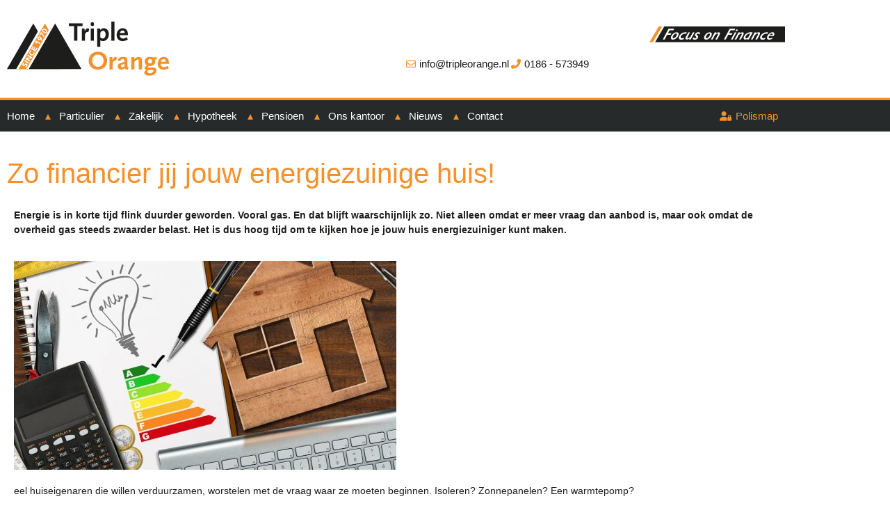

--- FILE ---
content_type: text/html; charset=UTF-8
request_url: https://tripleorange-if.nl/2022/01/zo-financier-jij-jouw-energiezuinige-huis/
body_size: 24241
content:
<!doctype html>
<html lang="nl-NL">
<head>
	<meta charset="UTF-8">
		<meta name="viewport" content="width=device-width, initial-scale=1">
	<meta name="author" content="Aceview Internet">
	<link rel="profile" href="https://gmpg.org/xfn/11">
	<meta name='robots' content='index, follow, max-image-preview:large, max-snippet:-1, max-video-preview:-1' />

	<!-- This site is optimized with the Yoast SEO plugin v26.8 - https://yoast.com/product/yoast-seo-wordpress/ -->
	<title>Zo financier jij jouw energiezuinige huis! - Tripleorange IF</title>
	<meta name="description" content="Energie is in korte tijd flink duurder geworden. Vooral gas. En dat blijft waarschijnlijk zo. Niet alleen omdat er meer vraag dan aanbod is," />
	<link rel="canonical" href="https://tripleorange-if.nl/2022/01/zo-financier-jij-jouw-energiezuinige-huis/" />
	<meta property="og:locale" content="nl_NL" />
	<meta property="og:type" content="article" />
	<meta property="og:title" content="Zo financier jij jouw energiezuinige huis! - Tripleorange IF" />
	<meta property="og:description" content="Energie is in korte tijd flink duurder geworden. Vooral gas. En dat blijft waarschijnlijk zo. Niet alleen omdat er meer vraag dan aanbod is," />
	<meta property="og:url" content="https://tripleorange-if.nl/2022/01/zo-financier-jij-jouw-energiezuinige-huis/" />
	<meta property="og:site_name" content="Tripleorange IF" />
	<meta property="article:published_time" content="2022-01-16T14:03:00+00:00" />
	<meta property="article:modified_time" content="2022-02-01T14:24:07+00:00" />
	<meta property="og:image" content="https://tripleorange-if.nl/wp-content/uploads/2022/02/Zo-financier-jij.jpg" />
	<meta property="og:image:width" content="1200" />
	<meta property="og:image:height" content="631" />
	<meta property="og:image:type" content="image/jpeg" />
	<meta name="author" content="tripleorange" />
	<meta name="twitter:label1" content="Geschreven door" />
	<meta name="twitter:data1" content="tripleorange" />
	<meta name="twitter:label2" content="Geschatte leestijd" />
	<meta name="twitter:data2" content="4 minuten" />
	<script type="application/ld+json" class="yoast-schema-graph">{"@context":"https://schema.org","@graph":[{"@type":"Article","@id":"https://tripleorange-if.nl/2022/01/zo-financier-jij-jouw-energiezuinige-huis/#article","isPartOf":{"@id":"https://tripleorange-if.nl/2022/01/zo-financier-jij-jouw-energiezuinige-huis/"},"author":{"name":"tripleorange","@id":"https://tripleorange-if.nl/#/schema/person/2bf403085988935e88a6bacf01426049"},"headline":"Zo financier jij jouw energiezuinige huis!","datePublished":"2022-01-16T14:03:00+00:00","dateModified":"2022-02-01T14:24:07+00:00","mainEntityOfPage":{"@id":"https://tripleorange-if.nl/2022/01/zo-financier-jij-jouw-energiezuinige-huis/"},"wordCount":522,"publisher":{"@id":"https://tripleorange-if.nl/#organization"},"image":{"@id":"https://tripleorange-if.nl/2022/01/zo-financier-jij-jouw-energiezuinige-huis/#primaryimage"},"thumbnailUrl":"https://tripleorange-if.nl/wp-content/uploads/2022/02/Zo-financier-jij.jpg","articleSection":["Nieuws"],"inLanguage":"nl-NL"},{"@type":"WebPage","@id":"https://tripleorange-if.nl/2022/01/zo-financier-jij-jouw-energiezuinige-huis/","url":"https://tripleorange-if.nl/2022/01/zo-financier-jij-jouw-energiezuinige-huis/","name":"Zo financier jij jouw energiezuinige huis! - Tripleorange IF","isPartOf":{"@id":"https://tripleorange-if.nl/#website"},"primaryImageOfPage":{"@id":"https://tripleorange-if.nl/2022/01/zo-financier-jij-jouw-energiezuinige-huis/#primaryimage"},"image":{"@id":"https://tripleorange-if.nl/2022/01/zo-financier-jij-jouw-energiezuinige-huis/#primaryimage"},"thumbnailUrl":"https://tripleorange-if.nl/wp-content/uploads/2022/02/Zo-financier-jij.jpg","datePublished":"2022-01-16T14:03:00+00:00","dateModified":"2022-02-01T14:24:07+00:00","description":"Energie is in korte tijd flink duurder geworden. Vooral gas. En dat blijft waarschijnlijk zo. Niet alleen omdat er meer vraag dan aanbod is,","breadcrumb":{"@id":"https://tripleorange-if.nl/2022/01/zo-financier-jij-jouw-energiezuinige-huis/#breadcrumb"},"inLanguage":"nl-NL","potentialAction":[{"@type":"ReadAction","target":["https://tripleorange-if.nl/2022/01/zo-financier-jij-jouw-energiezuinige-huis/"]}]},{"@type":"ImageObject","inLanguage":"nl-NL","@id":"https://tripleorange-if.nl/2022/01/zo-financier-jij-jouw-energiezuinige-huis/#primaryimage","url":"https://tripleorange-if.nl/wp-content/uploads/2022/02/Zo-financier-jij.jpg","contentUrl":"https://tripleorange-if.nl/wp-content/uploads/2022/02/Zo-financier-jij.jpg","width":1200,"height":631},{"@type":"BreadcrumbList","@id":"https://tripleorange-if.nl/2022/01/zo-financier-jij-jouw-energiezuinige-huis/#breadcrumb","itemListElement":[{"@type":"ListItem","position":1,"name":"Home","item":"https://tripleorange-if.nl/"},{"@type":"ListItem","position":2,"name":"Zo financier jij jouw energiezuinige huis!"}]},{"@type":"WebSite","@id":"https://tripleorange-if.nl/#website","url":"https://tripleorange-if.nl/","name":"Tripleorange IF","description":"Tripleorange IF","publisher":{"@id":"https://tripleorange-if.nl/#organization"},"potentialAction":[{"@type":"SearchAction","target":{"@type":"EntryPoint","urlTemplate":"https://tripleorange-if.nl/?s={search_term_string}"},"query-input":{"@type":"PropertyValueSpecification","valueRequired":true,"valueName":"search_term_string"}}],"inLanguage":"nl-NL"},{"@type":"Organization","@id":"https://tripleorange-if.nl/#organization","name":"Tripleorange IF","url":"https://tripleorange-if.nl/","logo":{"@type":"ImageObject","inLanguage":"nl-NL","@id":"https://tripleorange-if.nl/#/schema/logo/image/","url":"https://tripleorange-if.nl/wp-content/uploads/2020/10/logo.svg","contentUrl":"https://tripleorange-if.nl/wp-content/uploads/2020/10/logo.svg","width":56,"height":18,"caption":"Tripleorange IF"},"image":{"@id":"https://tripleorange-if.nl/#/schema/logo/image/"}},{"@type":"Person","@id":"https://tripleorange-if.nl/#/schema/person/2bf403085988935e88a6bacf01426049","name":"tripleorange","image":{"@type":"ImageObject","inLanguage":"nl-NL","@id":"https://tripleorange-if.nl/#/schema/person/image/","url":"https://secure.gravatar.com/avatar/39a50680f5cc8a6ac67b9ee877def5c136c9ae7f7b3ce5c1d66162278dec79ae?s=96&d=mm&r=g","contentUrl":"https://secure.gravatar.com/avatar/39a50680f5cc8a6ac67b9ee877def5c136c9ae7f7b3ce5c1d66162278dec79ae?s=96&d=mm&r=g","caption":"tripleorange"},"url":"https://tripleorange-if.nl/author/tripleorange/"}]}</script>
	<!-- / Yoast SEO plugin. -->



<link rel="alternate" type="application/rss+xml" title="Tripleorange IF &raquo; feed" href="https://tripleorange-if.nl/feed/" />
<link rel="alternate" type="application/rss+xml" title="Tripleorange IF &raquo; reacties feed" href="https://tripleorange-if.nl/comments/feed/" />
<link rel="alternate" title="oEmbed (JSON)" type="application/json+oembed" href="https://tripleorange-if.nl/wp-json/oembed/1.0/embed?url=https%3A%2F%2Ftripleorange-if.nl%2F2022%2F01%2Fzo-financier-jij-jouw-energiezuinige-huis%2F" />
<link rel="alternate" title="oEmbed (XML)" type="text/xml+oembed" href="https://tripleorange-if.nl/wp-json/oembed/1.0/embed?url=https%3A%2F%2Ftripleorange-if.nl%2F2022%2F01%2Fzo-financier-jij-jouw-energiezuinige-huis%2F&#038;format=xml" />
<style id='wp-img-auto-sizes-contain-inline-css'>
img:is([sizes=auto i],[sizes^="auto," i]){contain-intrinsic-size:3000px 1500px}
/*# sourceURL=wp-img-auto-sizes-contain-inline-css */
</style>
<style id='wp-emoji-styles-inline-css'>

	img.wp-smiley, img.emoji {
		display: inline !important;
		border: none !important;
		box-shadow: none !important;
		height: 1em !important;
		width: 1em !important;
		margin: 0 0.07em !important;
		vertical-align: -0.1em !important;
		background: none !important;
		padding: 0 !important;
	}
/*# sourceURL=wp-emoji-styles-inline-css */
</style>
<style id='global-styles-inline-css'>
:root{--wp--preset--aspect-ratio--square: 1;--wp--preset--aspect-ratio--4-3: 4/3;--wp--preset--aspect-ratio--3-4: 3/4;--wp--preset--aspect-ratio--3-2: 3/2;--wp--preset--aspect-ratio--2-3: 2/3;--wp--preset--aspect-ratio--16-9: 16/9;--wp--preset--aspect-ratio--9-16: 9/16;--wp--preset--color--black: #000000;--wp--preset--color--cyan-bluish-gray: #abb8c3;--wp--preset--color--white: #ffffff;--wp--preset--color--pale-pink: #f78da7;--wp--preset--color--vivid-red: #cf2e2e;--wp--preset--color--luminous-vivid-orange: #ff6900;--wp--preset--color--luminous-vivid-amber: #fcb900;--wp--preset--color--light-green-cyan: #7bdcb5;--wp--preset--color--vivid-green-cyan: #00d084;--wp--preset--color--pale-cyan-blue: #8ed1fc;--wp--preset--color--vivid-cyan-blue: #0693e3;--wp--preset--color--vivid-purple: #9b51e0;--wp--preset--gradient--vivid-cyan-blue-to-vivid-purple: linear-gradient(135deg,rgb(6,147,227) 0%,rgb(155,81,224) 100%);--wp--preset--gradient--light-green-cyan-to-vivid-green-cyan: linear-gradient(135deg,rgb(122,220,180) 0%,rgb(0,208,130) 100%);--wp--preset--gradient--luminous-vivid-amber-to-luminous-vivid-orange: linear-gradient(135deg,rgb(252,185,0) 0%,rgb(255,105,0) 100%);--wp--preset--gradient--luminous-vivid-orange-to-vivid-red: linear-gradient(135deg,rgb(255,105,0) 0%,rgb(207,46,46) 100%);--wp--preset--gradient--very-light-gray-to-cyan-bluish-gray: linear-gradient(135deg,rgb(238,238,238) 0%,rgb(169,184,195) 100%);--wp--preset--gradient--cool-to-warm-spectrum: linear-gradient(135deg,rgb(74,234,220) 0%,rgb(151,120,209) 20%,rgb(207,42,186) 40%,rgb(238,44,130) 60%,rgb(251,105,98) 80%,rgb(254,248,76) 100%);--wp--preset--gradient--blush-light-purple: linear-gradient(135deg,rgb(255,206,236) 0%,rgb(152,150,240) 100%);--wp--preset--gradient--blush-bordeaux: linear-gradient(135deg,rgb(254,205,165) 0%,rgb(254,45,45) 50%,rgb(107,0,62) 100%);--wp--preset--gradient--luminous-dusk: linear-gradient(135deg,rgb(255,203,112) 0%,rgb(199,81,192) 50%,rgb(65,88,208) 100%);--wp--preset--gradient--pale-ocean: linear-gradient(135deg,rgb(255,245,203) 0%,rgb(182,227,212) 50%,rgb(51,167,181) 100%);--wp--preset--gradient--electric-grass: linear-gradient(135deg,rgb(202,248,128) 0%,rgb(113,206,126) 100%);--wp--preset--gradient--midnight: linear-gradient(135deg,rgb(2,3,129) 0%,rgb(40,116,252) 100%);--wp--preset--font-size--small: 13px;--wp--preset--font-size--medium: 20px;--wp--preset--font-size--large: 36px;--wp--preset--font-size--x-large: 42px;--wp--preset--spacing--20: 0.44rem;--wp--preset--spacing--30: 0.67rem;--wp--preset--spacing--40: 1rem;--wp--preset--spacing--50: 1.5rem;--wp--preset--spacing--60: 2.25rem;--wp--preset--spacing--70: 3.38rem;--wp--preset--spacing--80: 5.06rem;--wp--preset--shadow--natural: 6px 6px 9px rgba(0, 0, 0, 0.2);--wp--preset--shadow--deep: 12px 12px 50px rgba(0, 0, 0, 0.4);--wp--preset--shadow--sharp: 6px 6px 0px rgba(0, 0, 0, 0.2);--wp--preset--shadow--outlined: 6px 6px 0px -3px rgb(255, 255, 255), 6px 6px rgb(0, 0, 0);--wp--preset--shadow--crisp: 6px 6px 0px rgb(0, 0, 0);}:root { --wp--style--global--content-size: 800px;--wp--style--global--wide-size: 1200px; }:where(body) { margin: 0; }.wp-site-blocks > .alignleft { float: left; margin-right: 2em; }.wp-site-blocks > .alignright { float: right; margin-left: 2em; }.wp-site-blocks > .aligncenter { justify-content: center; margin-left: auto; margin-right: auto; }:where(.wp-site-blocks) > * { margin-block-start: 24px; margin-block-end: 0; }:where(.wp-site-blocks) > :first-child { margin-block-start: 0; }:where(.wp-site-blocks) > :last-child { margin-block-end: 0; }:root { --wp--style--block-gap: 24px; }:root :where(.is-layout-flow) > :first-child{margin-block-start: 0;}:root :where(.is-layout-flow) > :last-child{margin-block-end: 0;}:root :where(.is-layout-flow) > *{margin-block-start: 24px;margin-block-end: 0;}:root :where(.is-layout-constrained) > :first-child{margin-block-start: 0;}:root :where(.is-layout-constrained) > :last-child{margin-block-end: 0;}:root :where(.is-layout-constrained) > *{margin-block-start: 24px;margin-block-end: 0;}:root :where(.is-layout-flex){gap: 24px;}:root :where(.is-layout-grid){gap: 24px;}.is-layout-flow > .alignleft{float: left;margin-inline-start: 0;margin-inline-end: 2em;}.is-layout-flow > .alignright{float: right;margin-inline-start: 2em;margin-inline-end: 0;}.is-layout-flow > .aligncenter{margin-left: auto !important;margin-right: auto !important;}.is-layout-constrained > .alignleft{float: left;margin-inline-start: 0;margin-inline-end: 2em;}.is-layout-constrained > .alignright{float: right;margin-inline-start: 2em;margin-inline-end: 0;}.is-layout-constrained > .aligncenter{margin-left: auto !important;margin-right: auto !important;}.is-layout-constrained > :where(:not(.alignleft):not(.alignright):not(.alignfull)){max-width: var(--wp--style--global--content-size);margin-left: auto !important;margin-right: auto !important;}.is-layout-constrained > .alignwide{max-width: var(--wp--style--global--wide-size);}body .is-layout-flex{display: flex;}.is-layout-flex{flex-wrap: wrap;align-items: center;}.is-layout-flex > :is(*, div){margin: 0;}body .is-layout-grid{display: grid;}.is-layout-grid > :is(*, div){margin: 0;}body{padding-top: 0px;padding-right: 0px;padding-bottom: 0px;padding-left: 0px;}a:where(:not(.wp-element-button)){text-decoration: underline;}:root :where(.wp-element-button, .wp-block-button__link){background-color: #32373c;border-width: 0;color: #fff;font-family: inherit;font-size: inherit;font-style: inherit;font-weight: inherit;letter-spacing: inherit;line-height: inherit;padding-top: calc(0.667em + 2px);padding-right: calc(1.333em + 2px);padding-bottom: calc(0.667em + 2px);padding-left: calc(1.333em + 2px);text-decoration: none;text-transform: inherit;}.has-black-color{color: var(--wp--preset--color--black) !important;}.has-cyan-bluish-gray-color{color: var(--wp--preset--color--cyan-bluish-gray) !important;}.has-white-color{color: var(--wp--preset--color--white) !important;}.has-pale-pink-color{color: var(--wp--preset--color--pale-pink) !important;}.has-vivid-red-color{color: var(--wp--preset--color--vivid-red) !important;}.has-luminous-vivid-orange-color{color: var(--wp--preset--color--luminous-vivid-orange) !important;}.has-luminous-vivid-amber-color{color: var(--wp--preset--color--luminous-vivid-amber) !important;}.has-light-green-cyan-color{color: var(--wp--preset--color--light-green-cyan) !important;}.has-vivid-green-cyan-color{color: var(--wp--preset--color--vivid-green-cyan) !important;}.has-pale-cyan-blue-color{color: var(--wp--preset--color--pale-cyan-blue) !important;}.has-vivid-cyan-blue-color{color: var(--wp--preset--color--vivid-cyan-blue) !important;}.has-vivid-purple-color{color: var(--wp--preset--color--vivid-purple) !important;}.has-black-background-color{background-color: var(--wp--preset--color--black) !important;}.has-cyan-bluish-gray-background-color{background-color: var(--wp--preset--color--cyan-bluish-gray) !important;}.has-white-background-color{background-color: var(--wp--preset--color--white) !important;}.has-pale-pink-background-color{background-color: var(--wp--preset--color--pale-pink) !important;}.has-vivid-red-background-color{background-color: var(--wp--preset--color--vivid-red) !important;}.has-luminous-vivid-orange-background-color{background-color: var(--wp--preset--color--luminous-vivid-orange) !important;}.has-luminous-vivid-amber-background-color{background-color: var(--wp--preset--color--luminous-vivid-amber) !important;}.has-light-green-cyan-background-color{background-color: var(--wp--preset--color--light-green-cyan) !important;}.has-vivid-green-cyan-background-color{background-color: var(--wp--preset--color--vivid-green-cyan) !important;}.has-pale-cyan-blue-background-color{background-color: var(--wp--preset--color--pale-cyan-blue) !important;}.has-vivid-cyan-blue-background-color{background-color: var(--wp--preset--color--vivid-cyan-blue) !important;}.has-vivid-purple-background-color{background-color: var(--wp--preset--color--vivid-purple) !important;}.has-black-border-color{border-color: var(--wp--preset--color--black) !important;}.has-cyan-bluish-gray-border-color{border-color: var(--wp--preset--color--cyan-bluish-gray) !important;}.has-white-border-color{border-color: var(--wp--preset--color--white) !important;}.has-pale-pink-border-color{border-color: var(--wp--preset--color--pale-pink) !important;}.has-vivid-red-border-color{border-color: var(--wp--preset--color--vivid-red) !important;}.has-luminous-vivid-orange-border-color{border-color: var(--wp--preset--color--luminous-vivid-orange) !important;}.has-luminous-vivid-amber-border-color{border-color: var(--wp--preset--color--luminous-vivid-amber) !important;}.has-light-green-cyan-border-color{border-color: var(--wp--preset--color--light-green-cyan) !important;}.has-vivid-green-cyan-border-color{border-color: var(--wp--preset--color--vivid-green-cyan) !important;}.has-pale-cyan-blue-border-color{border-color: var(--wp--preset--color--pale-cyan-blue) !important;}.has-vivid-cyan-blue-border-color{border-color: var(--wp--preset--color--vivid-cyan-blue) !important;}.has-vivid-purple-border-color{border-color: var(--wp--preset--color--vivid-purple) !important;}.has-vivid-cyan-blue-to-vivid-purple-gradient-background{background: var(--wp--preset--gradient--vivid-cyan-blue-to-vivid-purple) !important;}.has-light-green-cyan-to-vivid-green-cyan-gradient-background{background: var(--wp--preset--gradient--light-green-cyan-to-vivid-green-cyan) !important;}.has-luminous-vivid-amber-to-luminous-vivid-orange-gradient-background{background: var(--wp--preset--gradient--luminous-vivid-amber-to-luminous-vivid-orange) !important;}.has-luminous-vivid-orange-to-vivid-red-gradient-background{background: var(--wp--preset--gradient--luminous-vivid-orange-to-vivid-red) !important;}.has-very-light-gray-to-cyan-bluish-gray-gradient-background{background: var(--wp--preset--gradient--very-light-gray-to-cyan-bluish-gray) !important;}.has-cool-to-warm-spectrum-gradient-background{background: var(--wp--preset--gradient--cool-to-warm-spectrum) !important;}.has-blush-light-purple-gradient-background{background: var(--wp--preset--gradient--blush-light-purple) !important;}.has-blush-bordeaux-gradient-background{background: var(--wp--preset--gradient--blush-bordeaux) !important;}.has-luminous-dusk-gradient-background{background: var(--wp--preset--gradient--luminous-dusk) !important;}.has-pale-ocean-gradient-background{background: var(--wp--preset--gradient--pale-ocean) !important;}.has-electric-grass-gradient-background{background: var(--wp--preset--gradient--electric-grass) !important;}.has-midnight-gradient-background{background: var(--wp--preset--gradient--midnight) !important;}.has-small-font-size{font-size: var(--wp--preset--font-size--small) !important;}.has-medium-font-size{font-size: var(--wp--preset--font-size--medium) !important;}.has-large-font-size{font-size: var(--wp--preset--font-size--large) !important;}.has-x-large-font-size{font-size: var(--wp--preset--font-size--x-large) !important;}
:root :where(.wp-block-pullquote){font-size: 1.5em;line-height: 1.6;}
/*# sourceURL=global-styles-inline-css */
</style>
<link rel='stylesheet' id='hello-elementor-theme-style-css' href='https://tripleorange-if.nl/wp-content/themes/hello-elementor/assets/css/theme.css?ver=3.4.6' media='all' />
<link rel='stylesheet' id='hello-elementor-child-style-css' href='https://tripleorange-if.nl/wp-content/themes/aceview-elementor/style.css?ver=1.0.0' media='all' />
<link rel='stylesheet' id='hello-elementor-css' href='https://tripleorange-if.nl/wp-content/themes/hello-elementor/assets/css/reset.css?ver=3.4.6' media='all' />
<link rel='stylesheet' id='hello-elementor-header-footer-css' href='https://tripleorange-if.nl/wp-content/themes/hello-elementor/assets/css/header-footer.css?ver=3.4.6' media='all' />
<link rel='stylesheet' id='elementor-frontend-css' href='https://tripleorange-if.nl/wp-content/plugins/elementor/assets/css/frontend.min.css?ver=3.34.3' media='all' />
<link rel='stylesheet' id='widget-image-css' href='https://tripleorange-if.nl/wp-content/plugins/elementor/assets/css/widget-image.min.css?ver=3.34.3' media='all' />
<link rel='stylesheet' id='widget-icon-list-css' href='https://tripleorange-if.nl/wp-content/plugins/elementor/assets/css/widget-icon-list.min.css?ver=3.34.3' media='all' />
<link rel='stylesheet' id='swiper-css' href='https://tripleorange-if.nl/wp-content/plugins/elementor/assets/lib/swiper/v8/css/swiper.min.css?ver=8.4.5' media='all' />
<link rel='stylesheet' id='e-swiper-css' href='https://tripleorange-if.nl/wp-content/plugins/elementor/assets/css/conditionals/e-swiper.min.css?ver=3.34.3' media='all' />
<link rel='stylesheet' id='widget-nav-menu-css' href='https://tripleorange-if.nl/wp-content/plugins/elementor-pro/assets/css/widget-nav-menu.min.css?ver=3.34.0' media='all' />
<link rel='stylesheet' id='e-sticky-css' href='https://tripleorange-if.nl/wp-content/plugins/elementor-pro/assets/css/modules/sticky.min.css?ver=3.34.0' media='all' />
<link rel='stylesheet' id='widget-social-icons-css' href='https://tripleorange-if.nl/wp-content/plugins/elementor/assets/css/widget-social-icons.min.css?ver=3.34.3' media='all' />
<link rel='stylesheet' id='e-apple-webkit-css' href='https://tripleorange-if.nl/wp-content/plugins/elementor/assets/css/conditionals/apple-webkit.min.css?ver=3.34.3' media='all' />
<link rel='stylesheet' id='widget-heading-css' href='https://tripleorange-if.nl/wp-content/plugins/elementor/assets/css/widget-heading.min.css?ver=3.34.3' media='all' />
<link rel='stylesheet' id='widget-post-navigation-css' href='https://tripleorange-if.nl/wp-content/plugins/elementor-pro/assets/css/widget-post-navigation.min.css?ver=3.34.0' media='all' />
<link rel='stylesheet' id='elementor-icons-css' href='https://tripleorange-if.nl/wp-content/plugins/elementor/assets/lib/eicons/css/elementor-icons.min.css?ver=5.46.0' media='all' />
<link rel='stylesheet' id='elementor-post-349-css' href='https://tripleorange-if.nl/wp-content/uploads/elementor/css/post-349.css?ver=1769597985' media='all' />
<link rel='stylesheet' id='widget-divider-css' href='https://tripleorange-if.nl/wp-content/plugins/elementor/assets/css/widget-divider.min.css?ver=3.34.3' media='all' />
<link rel='stylesheet' id='widget-spacer-css' href='https://tripleorange-if.nl/wp-content/plugins/elementor/assets/css/widget-spacer.min.css?ver=3.34.3' media='all' />
<link rel='stylesheet' id='elementor-post-16133-css' href='https://tripleorange-if.nl/wp-content/uploads/elementor/css/post-16133.css?ver=1769609031' media='all' />
<link rel='stylesheet' id='elementor-post-351-css' href='https://tripleorange-if.nl/wp-content/uploads/elementor/css/post-351.css?ver=1769597986' media='all' />
<link rel='stylesheet' id='elementor-post-384-css' href='https://tripleorange-if.nl/wp-content/uploads/elementor/css/post-384.css?ver=1769597986' media='all' />
<link rel='stylesheet' id='elementor-post-12553-css' href='https://tripleorange-if.nl/wp-content/uploads/elementor/css/post-12553.css?ver=1769597986' media='all' />
<script src="https://tripleorange-if.nl/wp-includes/js/jquery/jquery.min.js?ver=3.7.1" id="jquery-core-js"></script>
<script src="https://tripleorange-if.nl/wp-includes/js/jquery/jquery-migrate.min.js?ver=3.4.1" id="jquery-migrate-js"></script>
<link rel="https://api.w.org/" href="https://tripleorange-if.nl/wp-json/" /><link rel="alternate" title="JSON" type="application/json" href="https://tripleorange-if.nl/wp-json/wp/v2/posts/16133" /><link rel="EditURI" type="application/rsd+xml" title="RSD" href="https://tripleorange-if.nl/xmlrpc.php?rsd" />
<meta name="generator" content="WordPress 6.9" />
<link rel='shortlink' href='https://tripleorange-if.nl/?p=16133' />
<meta name="description" content="Energie is in korte tijd flink duurder geworden. Vooral gas. En dat blijft waarschijnlijk zo. Niet alleen omdat er meer vraag dan aanbod is, maar ook omdat de overheid gas steeds zwaarder belast. Het is dus hoog tijd om te kijken hoe je jouw huis energiezuiniger kunt maken.">
<meta name="generator" content="Elementor 3.34.3; features: additional_custom_breakpoints; settings: css_print_method-external, google_font-enabled, font_display-auto">
<style>.recentcomments a{display:inline !important;padding:0 !important;margin:0 !important;}</style>			<style>
				.e-con.e-parent:nth-of-type(n+4):not(.e-lazyloaded):not(.e-no-lazyload),
				.e-con.e-parent:nth-of-type(n+4):not(.e-lazyloaded):not(.e-no-lazyload) * {
					background-image: none !important;
				}
				@media screen and (max-height: 1024px) {
					.e-con.e-parent:nth-of-type(n+3):not(.e-lazyloaded):not(.e-no-lazyload),
					.e-con.e-parent:nth-of-type(n+3):not(.e-lazyloaded):not(.e-no-lazyload) * {
						background-image: none !important;
					}
				}
				@media screen and (max-height: 640px) {
					.e-con.e-parent:nth-of-type(n+2):not(.e-lazyloaded):not(.e-no-lazyload),
					.e-con.e-parent:nth-of-type(n+2):not(.e-lazyloaded):not(.e-no-lazyload) * {
						background-image: none !important;
					}
				}
			</style>
			<link rel="icon" href="https://tripleorange-if.nl/wp-content/uploads/2020/12/cropped-favicon_tripleorange-32x32.png" sizes="32x32" />
<link rel="icon" href="https://tripleorange-if.nl/wp-content/uploads/2020/12/cropped-favicon_tripleorange-192x192.png" sizes="192x192" />
<link rel="apple-touch-icon" href="https://tripleorange-if.nl/wp-content/uploads/2020/12/cropped-favicon_tripleorange-180x180.png" />
<meta name="msapplication-TileImage" content="https://tripleorange-if.nl/wp-content/uploads/2020/12/cropped-favicon_tripleorange-270x270.png" />
<meta name="generator" content="WP Rocket 3.20.3" data-wpr-features="wpr_preload_links wpr_desktop" /></head>
<body data-rsssl=1 class="wp-singular post-template-default single single-post postid-16133 single-format-standard wp-custom-logo wp-embed-responsive wp-theme-hello-elementor wp-child-theme-aceview-elementor hello-elementor-default elementor-default elementor-kit-349 elementor-page elementor-page-16133 elementor-page-12553">

		<header data-rocket-location-hash="746ff2d8ef8a196f5c70d9bea585ed5e" data-elementor-type="header" data-elementor-id="351" class="elementor elementor-351 elementor-location-header" data-elementor-post-type="elementor_library">
					<section class="elementor-section elementor-top-section elementor-element elementor-element-3378dc0e elementor-reverse-mobile elementor-section-height-min-height elementor-section-boxed elementor-section-height-default elementor-section-items-middle" data-id="3378dc0e" data-element_type="section" data-settings="{&quot;background_background&quot;:&quot;slideshow&quot;,&quot;background_slideshow_gallery&quot;:[],&quot;background_slideshow_loop&quot;:&quot;yes&quot;,&quot;background_slideshow_slide_duration&quot;:5000,&quot;background_slideshow_slide_transition&quot;:&quot;fade&quot;,&quot;background_slideshow_transition_duration&quot;:500}">
							<div data-rocket-location-hash="8a5e4d76b5c2d37577a41dd7aeef9815" class="elementor-background-overlay"></div>
							<div data-rocket-location-hash="f035ce1bd6bc78e3edb5d8fdfcfada36" class="elementor-container elementor-column-gap-default">
					<div class="elementor-column elementor-col-50 elementor-top-column elementor-element elementor-element-28ce47d0" data-id="28ce47d0" data-element_type="column">
			<div class="elementor-widget-wrap elementor-element-populated">
						<div class="elementor-element elementor-element-68392a92 elementor-widget elementor-widget-theme-site-logo elementor-widget-image" data-id="68392a92" data-element_type="widget" data-widget_type="theme-site-logo.default">
				<div class="elementor-widget-container">
											<a href="https://tripleorange-if.nl">
			<img width="56" height="18" src="https://tripleorange-if.nl/wp-content/uploads/2020/10/logo.svg" class="attachment-full size-full wp-image-15747" alt="" />				</a>
											</div>
				</div>
					</div>
		</div>
				<div class="elementor-column elementor-col-50 elementor-top-column elementor-element elementor-element-3465d48d" data-id="3465d48d" data-element_type="column">
			<div class="elementor-widget-wrap elementor-element-populated">
						<div class="elementor-element elementor-element-83ecb51 elementor-widget elementor-widget-image" data-id="83ecb51" data-element_type="widget" data-widget_type="image.default">
				<div class="elementor-widget-container">
															<img width="35" height="4" src="https://tripleorange-if.nl/wp-content/uploads/2020/10/pay-off.svg" class="attachment-medium size-medium wp-image-15761" alt="" />															</div>
				</div>
				<div class="elementor-element elementor-element-d7bb95f elementor-icon-list--layout-inline elementor-align-end elementor-mobile-align-end elementor-list-item-link-full_width elementor-widget elementor-widget-icon-list" data-id="d7bb95f" data-element_type="widget" data-widget_type="icon-list.default">
				<div class="elementor-widget-container">
							<ul class="elementor-icon-list-items elementor-inline-items">
							<li class="elementor-icon-list-item elementor-inline-item">
											<a href="mailto:info@tripleorange.nl">

												<span class="elementor-icon-list-icon">
							<i aria-hidden="true" class="far fa-envelope"></i>						</span>
										<span class="elementor-icon-list-text">info@tripleorange.nl</span>
											</a>
									</li>
								<li class="elementor-icon-list-item elementor-inline-item">
											<a href="tel:0186573949">

												<span class="elementor-icon-list-icon">
							<i aria-hidden="true" class="fas fa-phone-alt"></i>						</span>
										<span class="elementor-icon-list-text">0186 - 573949</span>
											</a>
									</li>
						</ul>
						</div>
				</div>
					</div>
		</div>
					</div>
		</section>
				<section class="elementor-section elementor-top-section elementor-element elementor-element-3ba52e71 elementor-section-height-min-height elementor-section-content-middle elementor-section-boxed elementor-section-height-default elementor-section-items-middle" data-id="3ba52e71" data-element_type="section" data-settings="{&quot;background_background&quot;:&quot;classic&quot;,&quot;sticky&quot;:&quot;top&quot;,&quot;sticky_on&quot;:[&quot;desktop&quot;,&quot;tablet&quot;,&quot;mobile&quot;],&quot;sticky_offset&quot;:0,&quot;sticky_effects_offset&quot;:0,&quot;sticky_anchor_link_offset&quot;:0}">
						<div data-rocket-location-hash="eac155a3892479f449c75ed842fd7612" class="elementor-container elementor-column-gap-default">
					<div class="elementor-column elementor-col-50 elementor-top-column elementor-element elementor-element-4abf57cd" data-id="4abf57cd" data-element_type="column">
			<div class="elementor-widget-wrap elementor-element-populated">
						<div class="elementor-element elementor-element-65cb9f9b elementor-nav-menu__align-start elementor-nav-menu--stretch elementor-nav-menu--dropdown-tablet elementor-nav-menu__text-align-aside elementor-nav-menu--toggle elementor-nav-menu--burger elementor-widget elementor-widget-nav-menu" data-id="65cb9f9b" data-element_type="widget" data-settings="{&quot;full_width&quot;:&quot;stretch&quot;,&quot;layout&quot;:&quot;horizontal&quot;,&quot;submenu_icon&quot;:{&quot;value&quot;:&quot;&lt;i class=\&quot;fas fa-caret-down\&quot; aria-hidden=\&quot;true\&quot;&gt;&lt;\/i&gt;&quot;,&quot;library&quot;:&quot;fa-solid&quot;},&quot;toggle&quot;:&quot;burger&quot;}" data-widget_type="nav-menu.default">
				<div class="elementor-widget-container">
								<nav aria-label="Menu" class="elementor-nav-menu--main elementor-nav-menu__container elementor-nav-menu--layout-horizontal e--pointer-none">
				<ul id="menu-1-65cb9f9b" class="elementor-nav-menu"><li class="menu-item menu-item-type-post_type menu-item-object-page menu-item-home menu-item-12541"><a href="https://tripleorange-if.nl/" class="elementor-item">Home</a></li>
<li class="menu-item menu-item-type-post_type menu-item-object-page menu-item-371"><a href="https://tripleorange-if.nl/particulier/" class="elementor-item">Particulier</a></li>
<li class="menu-item menu-item-type-post_type menu-item-object-page menu-item-370"><a href="https://tripleorange-if.nl/zakelijk/" class="elementor-item">Zakelijk</a></li>
<li class="menu-item menu-item-type-post_type menu-item-object-page menu-item-369"><a href="https://tripleorange-if.nl/hypotheek/" class="elementor-item">Hypotheek</a></li>
<li class="menu-item menu-item-type-post_type menu-item-object-page menu-item-11671"><a href="https://tripleorange-if.nl/pensioen/" class="elementor-item">Pensioen</a></li>
<li class="menu-item menu-item-type-post_type menu-item-object-page menu-item-368"><a href="https://tripleorange-if.nl/ons-kantoor/" class="elementor-item">Ons kantoor</a></li>
<li class="menu-item menu-item-type-taxonomy menu-item-object-category current-post-ancestor current-menu-parent current-post-parent menu-item-5450"><a href="https://tripleorange-if.nl/category/nieuws/" class="elementor-item">Nieuws</a></li>
<li class="menu-item menu-item-type-post_type menu-item-object-page menu-item-9"><a href="https://tripleorange-if.nl/contact/" class="elementor-item">Contact</a></li>
</ul>			</nav>
					<div class="elementor-menu-toggle" role="button" tabindex="0" aria-label="Menu toggle" aria-expanded="false">
			<i aria-hidden="true" role="presentation" class="elementor-menu-toggle__icon--open eicon-menu-bar"></i><i aria-hidden="true" role="presentation" class="elementor-menu-toggle__icon--close eicon-close"></i>		</div>
					<nav class="elementor-nav-menu--dropdown elementor-nav-menu__container" aria-hidden="true">
				<ul id="menu-2-65cb9f9b" class="elementor-nav-menu"><li class="menu-item menu-item-type-post_type menu-item-object-page menu-item-home menu-item-12541"><a href="https://tripleorange-if.nl/" class="elementor-item" tabindex="-1">Home</a></li>
<li class="menu-item menu-item-type-post_type menu-item-object-page menu-item-371"><a href="https://tripleorange-if.nl/particulier/" class="elementor-item" tabindex="-1">Particulier</a></li>
<li class="menu-item menu-item-type-post_type menu-item-object-page menu-item-370"><a href="https://tripleorange-if.nl/zakelijk/" class="elementor-item" tabindex="-1">Zakelijk</a></li>
<li class="menu-item menu-item-type-post_type menu-item-object-page menu-item-369"><a href="https://tripleorange-if.nl/hypotheek/" class="elementor-item" tabindex="-1">Hypotheek</a></li>
<li class="menu-item menu-item-type-post_type menu-item-object-page menu-item-11671"><a href="https://tripleorange-if.nl/pensioen/" class="elementor-item" tabindex="-1">Pensioen</a></li>
<li class="menu-item menu-item-type-post_type menu-item-object-page menu-item-368"><a href="https://tripleorange-if.nl/ons-kantoor/" class="elementor-item" tabindex="-1">Ons kantoor</a></li>
<li class="menu-item menu-item-type-taxonomy menu-item-object-category current-post-ancestor current-menu-parent current-post-parent menu-item-5450"><a href="https://tripleorange-if.nl/category/nieuws/" class="elementor-item" tabindex="-1">Nieuws</a></li>
<li class="menu-item menu-item-type-post_type menu-item-object-page menu-item-9"><a href="https://tripleorange-if.nl/contact/" class="elementor-item" tabindex="-1">Contact</a></li>
</ul>			</nav>
						</div>
				</div>
					</div>
		</div>
				<div class="elementor-column elementor-col-50 elementor-top-column elementor-element elementor-element-05e2ec8" data-id="05e2ec8" data-element_type="column">
			<div class="elementor-widget-wrap elementor-element-populated">
						<div class="elementor-element elementor-element-d09dfc8 elementor-align-end elementor-icon-list--layout-traditional elementor-list-item-link-full_width elementor-widget elementor-widget-icon-list" data-id="d09dfc8" data-element_type="widget" data-widget_type="icon-list.default">
				<div class="elementor-widget-container">
							<ul class="elementor-icon-list-items">
							<li class="elementor-icon-list-item">
											<a href="https://www.tripleorange-if.nl/polismap/">

												<span class="elementor-icon-list-icon">
							<i aria-hidden="true" class="fas fa-user-lock"></i>						</span>
										<span class="elementor-icon-list-text">Polismap</span>
											</a>
									</li>
						</ul>
						</div>
				</div>
					</div>
		</div>
					</div>
		</section>
				</header>
				<div data-rocket-location-hash="8b631c31ef2ecf69cf15207a3c1769d8" data-elementor-type="single-page" data-elementor-id="12553" class="elementor elementor-12553 elementor-location-single post-16133 post type-post status-publish format-standard has-post-thumbnail hentry category-nieuws" data-elementor-post-type="elementor_library">
					<section data-rocket-location-hash="98b8cc611e79fd618225cce8519c530b" class="elementor-section elementor-top-section elementor-element elementor-element-5e3b6941 elementor-section-boxed elementor-section-height-default elementor-section-height-default" data-id="5e3b6941" data-element_type="section">
						<div data-rocket-location-hash="97c4beeda535457bbe628aa457eec642" class="elementor-container elementor-column-gap-default">
					<div class="elementor-column elementor-col-100 elementor-top-column elementor-element elementor-element-52ddf0fc" data-id="52ddf0fc" data-element_type="column">
			<div class="elementor-widget-wrap elementor-element-populated">
						<div class="elementor-element elementor-element-12de828 elementor-widget elementor-widget-theme-post-title elementor-page-title elementor-widget-heading" data-id="12de828" data-element_type="widget" data-widget_type="theme-post-title.default">
				<div class="elementor-widget-container">
					<h1 class="elementor-heading-title elementor-size-default">Zo financier jij jouw energiezuinige huis!</h1>				</div>
				</div>
				<div class="elementor-element elementor-element-4deaa835 elementor-widget elementor-widget-theme-post-content" data-id="4deaa835" data-element_type="widget" data-widget_type="theme-post-content.default">
				<div class="elementor-widget-container">
							<div data-elementor-type="wp-post" data-elementor-id="16133" class="elementor elementor-16133" data-elementor-post-type="post">
						<section class="elementor-section elementor-top-section elementor-element elementor-element-d8f897b elementor-section-boxed elementor-section-height-default elementor-section-height-default" data-id="d8f897b" data-element_type="section">
						<div class="elementor-container elementor-column-gap-default">
					<div class="elementor-column elementor-col-100 elementor-top-column elementor-element elementor-element-4dc92e6" data-id="4dc92e6" data-element_type="column">
			<div class="elementor-widget-wrap elementor-element-populated">
						<div class="elementor-element elementor-element-4ccb19b elementor-widget elementor-widget-text-editor" data-id="4ccb19b" data-element_type="widget" data-widget_type="text-editor.default">
				<div class="elementor-widget-container">
									<div class="intro"><p><strong>Energie is in korte tijd flink duurder geworden. Vooral gas. En dat blijft waarschijnlijk zo. Niet alleen omdat er meer vraag dan aanbod is, maar ook omdat de overheid gas steeds zwaarder belast. Het is dus hoog tijd om te kijken hoe je jouw huis energiezuiniger kunt maken.</strong></p></div>								</div>
				</div>
					</div>
		</div>
					</div>
		</section>
				<section class="elementor-section elementor-top-section elementor-element elementor-element-4788be0 elementor-section-boxed elementor-section-height-default elementor-section-height-default" data-id="4788be0" data-element_type="section">
						<div class="elementor-container elementor-column-gap-default">
					<div class="elementor-column elementor-col-100 elementor-top-column elementor-element elementor-element-6953322" data-id="6953322" data-element_type="column">
			<div class="elementor-widget-wrap elementor-element-populated">
						<div class="elementor-element elementor-element-5b8928e elementor-widget elementor-widget-image" data-id="5b8928e" data-element_type="widget" data-widget_type="image.default">
				<div class="elementor-widget-container">
															<img decoding="async" src="https://tripleorange-if.nl/wp-content/uploads/elementor/thumbs/Zo-financier-jij-pjvib8azxq2wvpctxirwhnx7982nrt2wvq1r48uou0.jpg" title="Zo financier jij" alt="Zo financier jij" loading="lazy" />															</div>
				</div>
					</div>
		</div>
					</div>
		</section>
				<section class="elementor-section elementor-top-section elementor-element elementor-element-ba8ddc5 elementor-section-boxed elementor-section-height-default elementor-section-height-default" data-id="ba8ddc5" data-element_type="section">
						<div class="elementor-container elementor-column-gap-default">
					<div class="elementor-column elementor-col-100 elementor-top-column elementor-element elementor-element-cfa6273" data-id="cfa6273" data-element_type="column">
			<div class="elementor-widget-wrap elementor-element-populated">
						<div class="elementor-element elementor-element-c957e17 elementor-widget elementor-widget-text-editor" data-id="c957e17" data-element_type="widget" data-widget_type="text-editor.default">
				<div class="elementor-widget-container">
									<p>eel huiseigenaren die willen verduurzamen, worstelen met de vraag waar ze moeten beginnen. Isoleren? Zonnepanelen? Een warmtepomp?</p><p>Ook ‘Wat gaat dat kosten?’ is een veelgehoorde vraag. Afhankelijk van je huis, je wensen en je budget kun je het zo simpel of ingewikkeld maken als je wilt. Houd rekening met tenminste een paar duizend euro.</p>								</div>
				</div>
					</div>
		</div>
					</div>
		</section>
				<section class="elementor-section elementor-top-section elementor-element elementor-element-401d24e elementor-section-boxed elementor-section-height-default elementor-section-height-default" data-id="401d24e" data-element_type="section">
						<div class="elementor-container elementor-column-gap-default">
					<div class="elementor-column elementor-col-100 elementor-top-column elementor-element elementor-element-82510ef" data-id="82510ef" data-element_type="column">
			<div class="elementor-widget-wrap elementor-element-populated">
						<div class="elementor-element elementor-element-1757eba elementor-widget elementor-widget-heading" data-id="1757eba" data-element_type="widget" data-widget_type="heading.default">
				<div class="elementor-widget-container">
					<h2 class="elementor-heading-title elementor-size-default">Terugverdientijd</h2>				</div>
				</div>
					</div>
		</div>
					</div>
		</section>
				<section class="elementor-section elementor-top-section elementor-element elementor-element-72c3518 elementor-section-boxed elementor-section-height-default elementor-section-height-default" data-id="72c3518" data-element_type="section">
						<div class="elementor-container elementor-column-gap-default">
					<div class="elementor-column elementor-col-100 elementor-top-column elementor-element elementor-element-742b660" data-id="742b660" data-element_type="column">
			<div class="elementor-widget-wrap elementor-element-populated">
						<div class="elementor-element elementor-element-30c9726 elementor-widget elementor-widget-text-editor" data-id="30c9726" data-element_type="widget" data-widget_type="text-editor.default">
				<div class="elementor-widget-container">
									<p>Je huis energiezuiniger maken kost geld. Maar dat is wel geld dat je op termijn terugverdient. Sommige isolerende maatregelen heb je er binnen enkele jaren uit. Voor andere moet je wat langer geduld hebben. Maar zelfs als het 15 jaar duurt, heb je nog altijd een rendement dat vele malen hoger is dan de huidige spaarrente.</p>								</div>
				</div>
					</div>
		</div>
					</div>
		</section>
				<section class="elementor-section elementor-top-section elementor-element elementor-element-ec7eee2 elementor-section-boxed elementor-section-height-default elementor-section-height-default" data-id="ec7eee2" data-element_type="section">
						<div class="elementor-container elementor-column-gap-default">
					<div class="elementor-column elementor-col-100 elementor-top-column elementor-element elementor-element-9551413" data-id="9551413" data-element_type="column">
			<div class="elementor-widget-wrap elementor-element-populated">
						<div class="elementor-element elementor-element-8bde9ab elementor-widget elementor-widget-heading" data-id="8bde9ab" data-element_type="widget" data-widget_type="heading.default">
				<div class="elementor-widget-container">
					<h2 class="elementor-heading-title elementor-size-default">Subsidie in 2022 omhoog</h2>				</div>
				</div>
					</div>
		</div>
					</div>
		</section>
				<section class="elementor-section elementor-top-section elementor-element elementor-element-3cce61a elementor-section-boxed elementor-section-height-default elementor-section-height-default" data-id="3cce61a" data-element_type="section">
						<div class="elementor-container elementor-column-gap-default">
					<div class="elementor-column elementor-col-100 elementor-top-column elementor-element elementor-element-f14eb75" data-id="f14eb75" data-element_type="column">
			<div class="elementor-widget-wrap elementor-element-populated">
						<div class="elementor-element elementor-element-a26452d elementor-widget elementor-widget-text-editor" data-id="a26452d" data-element_type="widget" data-widget_type="text-editor.default">
				<div class="elementor-widget-container">
									<div class="row row547 default autoheight clearfix"><div class="lcol lcol1 clearfix"><div class="col col11"><div class="inside"><div class="element text clearfix default"><p>Verder kun je in aanmerking komen voor subsidie, als je twee of meer energiebesparende maatregelen treft. Die subsidie loopt op tot wel 30% van de kosten. In dit artikel lees je er meer over.</p></div></div></div></div></div>								</div>
				</div>
					</div>
		</div>
					</div>
		</section>
				<section class="elementor-section elementor-top-section elementor-element elementor-element-04dd365 elementor-section-boxed elementor-section-height-default elementor-section-height-default" data-id="04dd365" data-element_type="section">
						<div class="elementor-container elementor-column-gap-default">
					<div class="elementor-column elementor-col-100 elementor-top-column elementor-element elementor-element-077e6d9" data-id="077e6d9" data-element_type="column">
			<div class="elementor-widget-wrap elementor-element-populated">
						<div class="elementor-element elementor-element-f1db6c0 elementor-widget-divider--view-line elementor-widget elementor-widget-divider" data-id="f1db6c0" data-element_type="widget" data-widget_type="divider.default">
				<div class="elementor-widget-container">
							<div class="elementor-divider">
			<span class="elementor-divider-separator">
						</span>
		</div>
						</div>
				</div>
					</div>
		</div>
					</div>
		</section>
				<section class="elementor-section elementor-top-section elementor-element elementor-element-fedc0b2 elementor-section-boxed elementor-section-height-default elementor-section-height-default" data-id="fedc0b2" data-element_type="section">
						<div class="elementor-container elementor-column-gap-default">
					<div class="elementor-column elementor-col-50 elementor-top-column elementor-element elementor-element-5176d85" data-id="5176d85" data-element_type="column">
			<div class="elementor-widget-wrap elementor-element-populated">
						<div class="elementor-element elementor-element-1f2a5ba elementor-widget elementor-widget-image" data-id="1f2a5ba" data-element_type="widget" data-widget_type="image.default">
				<div class="elementor-widget-container">
															<img decoding="async" width="300" height="158" src="https://tripleorange-if.nl/wp-content/uploads/2022/02/Energiezuinig-huis-300x158.jpg" class="attachment-medium size-medium wp-image-16115" alt="" srcset="https://tripleorange-if.nl/wp-content/uploads/2022/02/Energiezuinig-huis-300x158.jpg 300w, https://tripleorange-if.nl/wp-content/uploads/2022/02/Energiezuinig-huis-1024x538.jpg 1024w, https://tripleorange-if.nl/wp-content/uploads/2022/02/Energiezuinig-huis-768x404.jpg 768w, https://tripleorange-if.nl/wp-content/uploads/2022/02/Energiezuinig-huis.jpg 1200w" sizes="(max-width: 300px) 100vw, 300px" />															</div>
				</div>
					</div>
		</div>
				<div class="elementor-column elementor-col-50 elementor-top-column elementor-element elementor-element-f7f0c8b" data-id="f7f0c8b" data-element_type="column">
			<div class="elementor-widget-wrap elementor-element-populated">
						<div class="elementor-element elementor-element-76f2deb elementor-widget elementor-widget-spacer" data-id="76f2deb" data-element_type="widget" data-widget_type="spacer.default">
				<div class="elementor-widget-container">
							<div class="elementor-spacer">
			<div class="elementor-spacer-inner"></div>
		</div>
						</div>
				</div>
				<div class="elementor-element elementor-element-3556444 elementor-widget elementor-widget-button" data-id="3556444" data-element_type="widget" data-widget_type="button.default">
				<div class="elementor-widget-container">
									<div class="elementor-button-wrapper">
					<a class="elementor-button elementor-button-link elementor-size-sm" href="https://tripleorange-if.nl/2022/01/energiezuinig-huis-check-deze-subsidies/">
						<span class="elementor-button-content-wrapper">
									<span class="elementor-button-text">Lees ook</span>
					</span>
					</a>
				</div>
								</div>
				</div>
				<div class="elementor-element elementor-element-a897d1f elementor-widget elementor-widget-heading" data-id="a897d1f" data-element_type="widget" data-widget_type="heading.default">
				<div class="elementor-widget-container">
					<h2 class="elementor-heading-title elementor-size-default">Energiezuinig huis: check deze subsidies</h2>				</div>
				</div>
					</div>
		</div>
					</div>
		</section>
				<section class="elementor-section elementor-top-section elementor-element elementor-element-b512f6f elementor-section-boxed elementor-section-height-default elementor-section-height-default" data-id="b512f6f" data-element_type="section">
						<div class="elementor-container elementor-column-gap-default">
					<div class="elementor-column elementor-col-100 elementor-top-column elementor-element elementor-element-5f38f79" data-id="5f38f79" data-element_type="column">
			<div class="elementor-widget-wrap elementor-element-populated">
						<div class="elementor-element elementor-element-a795d89 elementor-widget-divider--view-line elementor-widget elementor-widget-divider" data-id="a795d89" data-element_type="widget" data-widget_type="divider.default">
				<div class="elementor-widget-container">
							<div class="elementor-divider">
			<span class="elementor-divider-separator">
						</span>
		</div>
						</div>
				</div>
					</div>
		</div>
					</div>
		</section>
				<section class="elementor-section elementor-top-section elementor-element elementor-element-60e2060 elementor-section-boxed elementor-section-height-default elementor-section-height-default" data-id="60e2060" data-element_type="section">
						<div class="elementor-container elementor-column-gap-default">
					<div class="elementor-column elementor-col-100 elementor-top-column elementor-element elementor-element-900e64a" data-id="900e64a" data-element_type="column">
			<div class="elementor-widget-wrap elementor-element-populated">
						<div class="elementor-element elementor-element-293dddb elementor-widget elementor-widget-heading" data-id="293dddb" data-element_type="widget" data-widget_type="heading.default">
				<div class="elementor-widget-container">
					<h2 class="elementor-heading-title elementor-size-default">Voordelig lenen</h2>				</div>
				</div>
					</div>
		</div>
					</div>
		</section>
				<section class="elementor-section elementor-top-section elementor-element elementor-element-be5133f elementor-section-boxed elementor-section-height-default elementor-section-height-default" data-id="be5133f" data-element_type="section">
						<div class="elementor-container elementor-column-gap-default">
					<div class="elementor-column elementor-col-100 elementor-top-column elementor-element elementor-element-074fcca" data-id="074fcca" data-element_type="column">
			<div class="elementor-widget-wrap elementor-element-populated">
						<div class="elementor-element elementor-element-40caedf elementor-widget elementor-widget-text-editor" data-id="40caedf" data-element_type="widget" data-widget_type="text-editor.default">
				<div class="elementor-widget-container">
									<p>Maar wat als je nou niet veel spaargeld hebt of dat liever niet in je huis investeert? Ook dan zijn er meerdere mogelijkheden om jouw energiezuinige huis te financieren. Omdat de rente erg laag is, is het vaak interessant genoeg om er een lening voor af te sluiten. We zetten de belangrijkste mogelijkheden voor je op een rij.</p><p><u>1. Je bestaande hypotheek</u></p><p>Als je je huis wilt verduurzamen, kun je vaak je lopende hypotheek verhogen of oversluiten. Enerzijds omdat je waarschijnlijk overwaarde hebt, anderzijds omdat je voor een duurzamer huis meer mag lenen. Wil je weten of jij deze mogelijkheid hebt en hoe dat in zijn werk gaat? Neem dan <a href="tel:0186573949"><strong>contact</strong> </a>op met ons.</p><p><u>2. Energiebespaarlening</u></p><p>Een andere optie is om een ‘milieulening&#8217; af te sluiten voor de verduurzaming van je huis. Dat kan bijvoorbeeld met een Energiebespaarlening van het Stimuleringsfonds Volkshuisvesting Nederlandse gemeenten (SVn).</p><p>De rente van zo’n lening is veel lager dan de rente op een doorlopend krediet of een persoonlijke lening. Dat komt omdat de overheid de lening subsidieert. Je mag maximaal € 65.000 lenen en de rente ligt momenteel tussen de 1,5% en 1,9%. Meer over deze lening lees je <a href="https://www.energiebespaarlening.nl/rente" target="_blank" rel="noopener noreferrer">hier</a>.</p><p><u>3. Duurzaamheidslening</u></p><p>Sommige gemeenten en provincies bieden daarnaast de Duurzaamheidslening aan. Daarmee kun je maximaal € 25.000 lenen tegen een (lage) rente van 1,6%. Op <a href="https://www.svn.nl/duurzaamheidslening" target="_blank" rel="noopener noreferrer">deze pagina</a> kun je zien of jij voor zo’n lening in aanmerking komt.</p><p><u>4. Groene leningen</u></p><p>Sommige banken bieden groene leningen aan. Het geld dat je leent, moet je gebruiken om te verduurzamen. Bijvoorbeeld door je huis te isoleren of zonnepanelen of warmtepomp te plaatsen. De rente van een groene lening is vaak lager dan van een reguliere lening.</p>								</div>
				</div>
					</div>
		</div>
					</div>
		</section>
				<section class="elementor-section elementor-top-section elementor-element elementor-element-0ca0e9b elementor-section-boxed elementor-section-height-default elementor-section-height-default" data-id="0ca0e9b" data-element_type="section">
						<div class="elementor-container elementor-column-gap-default">
					<div class="elementor-column elementor-col-100 elementor-top-column elementor-element elementor-element-18a591a" data-id="18a591a" data-element_type="column">
			<div class="elementor-widget-wrap elementor-element-populated">
						<div class="elementor-element elementor-element-a04d7f6 elementor-widget elementor-widget-heading" data-id="a04d7f6" data-element_type="widget" data-widget_type="heading.default">
				<div class="elementor-widget-container">
					<h2 class="elementor-heading-title elementor-size-default">Meer informatie</h2>				</div>
				</div>
					</div>
		</div>
					</div>
		</section>
				<section class="elementor-section elementor-top-section elementor-element elementor-element-f371ce0 elementor-section-boxed elementor-section-height-default elementor-section-height-default" data-id="f371ce0" data-element_type="section">
						<div class="elementor-container elementor-column-gap-default">
					<div class="elementor-column elementor-col-100 elementor-top-column elementor-element elementor-element-e1dda97" data-id="e1dda97" data-element_type="column">
			<div class="elementor-widget-wrap elementor-element-populated">
						<div class="elementor-element elementor-element-24ddf06 elementor-widget elementor-widget-text-editor" data-id="24ddf06" data-element_type="widget" data-widget_type="text-editor.default">
				<div class="elementor-widget-container">
									<div class="rows"><div class="row row549 default autoheight clearfix"><div class="lcol lcol1 clearfix"><div class="col col11"><div class="inside"><div class="element text clearfix default"><p>Wil jij weten hoe jij het energiezuinig maken van jouw huis het slimste kunt financieren? Neem dan <a href="tel:0186573949"><strong>contact</strong> </a>met ons op. Wij zijn specialist op het gebied van geldzaken zoals hypotheken en leningen. Wij zijn van alle ontwikkelingen op de hoogte.</p></div></div></div></div></div></div>								</div>
				</div>
					</div>
		</div>
					</div>
		</section>
				</div>
						</div>
				</div>
					</div>
		</div>
					</div>
		</section>
				<section data-rocket-location-hash="1a6694fcb9ccc6bb87f50bcaaca33dbd" class="elementor-section elementor-top-section elementor-element elementor-element-eb71266 elementor-section-boxed elementor-section-height-default elementor-section-height-default" data-id="eb71266" data-element_type="section">
						<div data-rocket-location-hash="a300110931994dff244f7ebcfd7c94dd" class="elementor-container elementor-column-gap-no">
					<div class="elementor-column elementor-col-100 elementor-top-column elementor-element elementor-element-a546bd2" data-id="a546bd2" data-element_type="column">
			<div class="elementor-widget-wrap elementor-element-populated">
						<div class="elementor-element elementor-element-fbc288c elementor-post-navigation-borders-yes elementor-widget elementor-widget-post-navigation" data-id="fbc288c" data-element_type="widget" data-widget_type="post-navigation.default">
				<div class="elementor-widget-container">
							<div class="elementor-post-navigation" role="navigation" aria-label="Berichtnavigatie">
			<div class="elementor-post-navigation__prev elementor-post-navigation__link">
				<a href="https://tripleorange-if.nl/2022/01/motorrijden-steeds-populairder/" rel="prev"><span class="post-navigation__arrow-wrapper post-navigation__arrow-prev"><i aria-hidden="true" class="fas fa-angle-left"></i><span class="elementor-screen-only">Vorige</span></span><span class="elementor-post-navigation__link__prev"><span class="post-navigation__prev--label">Vorige</span><span class="post-navigation__prev--title">Motorrijden steeds populairder</span></span></a>			</div>
							<div class="elementor-post-navigation__separator-wrapper">
					<div class="elementor-post-navigation__separator"></div>
				</div>
						<div class="elementor-post-navigation__next elementor-post-navigation__link">
				<a href="https://tripleorange-if.nl/2022/01/energiezuinig-huis-check-deze-subsidies/" rel="next"><span class="elementor-post-navigation__link__next"><span class="post-navigation__next--label">Volgende</span><span class="post-navigation__next--title">Energiezuinig huis: check deze subsidies</span></span><span class="post-navigation__arrow-wrapper post-navigation__arrow-next"><i aria-hidden="true" class="fas fa-angle-right"></i><span class="elementor-screen-only">Volgende</span></span></a>			</div>
		</div>
						</div>
				</div>
					</div>
		</div>
					</div>
		</section>
				</div>
				<footer data-elementor-type="footer" data-elementor-id="384" class="elementor elementor-384 elementor-location-footer" data-elementor-post-type="elementor_library">
					<section class="elementor-section elementor-top-section elementor-element elementor-element-265708ba elementor-section-boxed elementor-section-height-default elementor-section-height-default" data-id="265708ba" data-element_type="section" data-settings="{&quot;background_slideshow_gallery&quot;:[{&quot;id&quot;:359,&quot;url&quot;:&quot;https:\/\/www.tripleorange-if.nl\/wp-content\/uploads\/2020\/12\/patroon_zwart.png&quot;}],&quot;background_background&quot;:&quot;slideshow&quot;,&quot;background_slideshow_loop&quot;:&quot;yes&quot;,&quot;background_slideshow_slide_duration&quot;:5000,&quot;background_slideshow_slide_transition&quot;:&quot;fade&quot;,&quot;background_slideshow_transition_duration&quot;:500}">
						<div class="elementor-container elementor-column-gap-no">
					<div class="elementor-column elementor-col-100 elementor-top-column elementor-element elementor-element-51ccb04" data-id="51ccb04" data-element_type="column">
			<div class="elementor-widget-wrap elementor-element-populated">
						<div class="elementor-element elementor-element-285c15c elementor-widget elementor-widget-text-editor" data-id="285c15c" data-element_type="widget" data-widget_type="text-editor.default">
				<div class="elementor-widget-container">
									<h3><span style="color: #ffffff;">Triple</span> <span style="color: #f3912d;">Orange </span><span style="color: #ffffff;">Insurance &amp; Finance B.V.</span></h3>								</div>
				</div>
				<section class="elementor-section elementor-inner-section elementor-element elementor-element-29884ba elementor-section-boxed elementor-section-height-default elementor-section-height-default" data-id="29884ba" data-element_type="section">
						<div class="elementor-container elementor-column-gap-no">
					<div class="elementor-column elementor-col-33 elementor-inner-column elementor-element elementor-element-7e9041f" data-id="7e9041f" data-element_type="column">
			<div class="elementor-widget-wrap elementor-element-populated">
						<div class="elementor-element elementor-element-766fa43c elementor-icon-list--layout-traditional elementor-list-item-link-full_width elementor-widget elementor-widget-icon-list" data-id="766fa43c" data-element_type="widget" data-widget_type="icon-list.default">
				<div class="elementor-widget-container">
							<ul class="elementor-icon-list-items">
							<li class="elementor-icon-list-item">
										<span class="elementor-icon-list-text">Voorstraat 56</span>
									</li>
								<li class="elementor-icon-list-item">
										<span class="elementor-icon-list-text">3281 AV Numansdorp</span>
									</li>
						</ul>
						</div>
				</div>
					</div>
		</div>
				<div class="elementor-column elementor-col-33 elementor-inner-column elementor-element elementor-element-2bb2aa0" data-id="2bb2aa0" data-element_type="column">
			<div class="elementor-widget-wrap elementor-element-populated">
						<div class="elementor-element elementor-element-7cbb213 elementor-icon-list--layout-traditional elementor-list-item-link-full_width elementor-widget elementor-widget-icon-list" data-id="7cbb213" data-element_type="widget" data-widget_type="icon-list.default">
				<div class="elementor-widget-container">
							<ul class="elementor-icon-list-items">
							<li class="elementor-icon-list-item">
											<a href="tel:0186573949">

												<span class="elementor-icon-list-icon">
							<i aria-hidden="true" class="fas fa-phone-alt"></i>						</span>
										<span class="elementor-icon-list-text">0186 - 573949</span>
											</a>
									</li>
								<li class="elementor-icon-list-item">
											<a href="mailto:info@tripleorange.nl">

												<span class="elementor-icon-list-icon">
							<i aria-hidden="true" class="far fa-envelope"></i>						</span>
										<span class="elementor-icon-list-text">info@tripleorange.nl</span>
											</a>
									</li>
								<li class="elementor-icon-list-item">
											<a href="https://www.tripleorange.nl/" target="_blank">

												<span class="elementor-icon-list-icon">
							<i aria-hidden="true" class="fas fa-angle-right"></i>						</span>
										<span class="elementor-icon-list-text">Administratiekantoor</span>
											</a>
									</li>
						</ul>
						</div>
				</div>
					</div>
		</div>
				<div class="elementor-column elementor-col-33 elementor-inner-column elementor-element elementor-element-c981c18" data-id="c981c18" data-element_type="column">
			<div class="elementor-widget-wrap elementor-element-populated">
						<div class="elementor-element elementor-element-f303a37 e-grid-align-right elementor-shape-rounded elementor-grid-0 elementor-widget elementor-widget-social-icons" data-id="f303a37" data-element_type="widget" data-widget_type="social-icons.default">
				<div class="elementor-widget-container">
							<div class="elementor-social-icons-wrapper elementor-grid" role="list">
							<span class="elementor-grid-item" role="listitem">
					<a class="elementor-icon elementor-social-icon elementor-social-icon-facebook elementor-repeater-item-557e7e3" href="https://www.facebook.com/Triple-Orange-BV-1442740679286366" target="_blank">
						<span class="elementor-screen-only">Facebook</span>
						<i aria-hidden="true" class="fab fa-facebook"></i>					</a>
				</span>
							<span class="elementor-grid-item" role="listitem">
					<a class="elementor-icon elementor-social-icon elementor-social-icon-envelope elementor-repeater-item-5107d41" href="mailto:info@tripleorange.nl" target="_blank">
						<span class="elementor-screen-only">Envelope</span>
						<i aria-hidden="true" class="fas fa-envelope"></i>					</a>
				</span>
							<span class="elementor-grid-item" role="listitem">
					<a class="elementor-icon elementor-social-icon elementor-social-icon- elementor-repeater-item-4ed7976" href="https://www.levenwonen.nl/financieel-adviseur/76959/ah-bijl" target="_blank">
						<span class="elementor-screen-only"></span>
						<svg xmlns="http://www.w3.org/2000/svg" xmlns:xlink="http://www.w3.org/1999/xlink" id="Layer_1" x="0px" y="0px" width="242px" height="208px" viewBox="0 0 242 208" xml:space="preserve">  <image id="image0" width="242" height="208" x="0" y="0" xlink:href="[data-uri] AAB6JgAAgIQAAPoAAACA6AAAdTAAAOpgAAA6mAAAF3CculE8AAAAmVBMVEVqi78nWqUmYKktZaxY f7lnhrwAR5wATZ8AS54ASp4ASJ0AU6MVV6QUTqDY5PDf5/OitNUAQZoAP5nw9fro7vfK2etLc7L/ //+zxd+nutkAQ5tQerX6/P69zOQAOpfU3u2Vq9Cbr9J1kcFAaa2Rps2Gosuqv9sAMJQAOZcAKpIA NpZ9msaDnMfJ0+YAJI8AFYzAzOJCbK61wt1dIVMYAAAAAWJLR0QXC9aYjwAAAAd0SU1FB+QMHRAo IrKZ3UkAABhUSURBVHja7V1pY6o803aFgLZIQKoRce/xoD6v9v//uJdZIGAtWJcu93E+nFOV7Uom M5OZK6FWqzcul+b3SetSaddahnmxiG8U60KxO7WWdTnk3yiiS5Cvae5if390o+9GegxZ2MbFYiOa Tpfl6QPBo56+WzLIovHsXC491zRlz2PxT0s/sRhG+6Nfv0q8wGbIVuPlChnIBPKw4iBHiQTyNbe5 iYyMDHL4gPyA/ID8gPyA/ID8gPyA/ID8gPyA/ID8gHw+5KZ4QH5ArpRxdC7k2ncjPhPyZDorl7lx JmRrsVyVy+vPgPz6R5aLMs+EbAq3XNatHwJZnpEpPQ9yldx/sJ8JOboN5DOu8qMgq6hc/vaqIP9Z l19B/jDIaj54LZWhU3Evb1whMH5+EuRKvb1e/PgB+QH5AfkB+QH5AfkB+QH5AfkB+T8EuVly1OAL IV+bKQq9cglHNkM2O5sPZds6J89zG8ii3i7nIo4m5RfZiG65EAkKIJvqYzHOyQDcBrIpKjhm8a4C sltNy0shX5v0uBHkyueognxG7uVMyO6vgnxWL4u4VNb/m90dsvN/5c8QqzMhi06JZJBFvV8h/t0h hxWcSn+rzoO8LnvWlvbLd0d0vSzPhVyWhrtRgeYB+QH5AfkB+QH5AfknQ/Z6q8125t0I3H662Sz3 3wg5OORlMT91zHPsKvX3VhyA0VopaX4fZG9dWEumThb6sXosbwUZZujiGyH314W5jFqeOmjiJj9F gxtBTp7rRAz8dZCPeBPRyZvu4aC4fyPIC8s07dH3QcYpaDalFp2TBw0B8vpG5surJ7dTq++DfEia 3DpUPCXNU2+D+MWxxKlR8nWQDWjyqsxj2zilihdKH0fJ87dBxvyMe2yzQs9L/8B/YfSlB0HuNH/o ZDye5L7IfnV2/fcjwZuM95ALMKN3P30ZZGArmvIoLpgDuyf5bneQcQDtgqqIPsqJpJRR5snGI7le r2NjzugmcXJmO2mIaSeO46hdAO1PF1EcrdF41E9CVrNSis0e3NvVkHuJlgl1pGU1SG3PXraxLQxQ 5wlaL8wxz+DPiLODziGmpb7C7RK4SeLyrMXLpCPxe3ehbxyuIpmtHj+RxAfIplvOpIIE9NWQYZSK +pEGIuThCglh2xcy2ELhNRrgYBjIHh5BGLjwX7X5KzCGfSPFpq2UU897Q/c9j2x5DlnuFpDBYYgO FwtSxzGyk36AWodlgX7jEKLYYRZBl9KI20MQo+qtFvq4CJsNqj1i0bSUlDa2RBq/ThR8tiWVCsz1 uxD76yCjAvIidsnPh9bKtIWyFodDmDYBqOIERz61jA+23l0lSPfwsLHW+yRsre33AWA0eNT7FlzS Dd6enR4cfSJNuYoLFFf5Eff175WQn/MJdZez2V6HBuLWD1/gRIwd3GnSFp3kwdUou3qCmI7PGh+t MdgBCN5NXWs8YBloiq0Cwat4/yj7Io/5Q670tCwiOgMyGuw0/Z9WhHzXzNmo5DOwcKNxMh8ABa9T B+1kFijvVAYCd/TgqQl0uNrgnxi9sZcDQ2EFL/eRMyDjAEq38FB81C7KqWT6OXJoICsuDmLBEo3T rpv0fYQ9iKbBlHhICL0s0UyFdTB6HOIFFhvFb4IMo1TUfS7P8pfkiHRUgJ9FEjUJPYP0E+8kbM+f 9ALQAZe6zXNF1liTOKu4DPCCNCvBURPdi35/BmS4v3GsZXOMqMPCZyvwO/nuGaPLaQjXTRrNitt0 9AR7lkYEGm8LR3grN1vM+fhvgey5erxlEoLq5TgO+FltPOhNNeUvV1wDBFVfN1Lv+4qqTyZ1i54N zV9X6In40gU3d69cXDVkjPDl21E7oLme6s+gCsmgxL5KA0XaeUgl4WZ3rocAwmzSzbDh0LpjgmE9 pvbDmVv95U5SDRnzA+6RljlorXSs4PDQHqBT7ucg1zfDXcHBHnL6YaWxGw3lmPp+d1/2fTVkyg8c hQUIzfWLn6X/Ehq5cKp10tVgvMGRilYg9MSxnz5TQYW+HDL0ijimC+Foy4Xd9DnkeLzj6caSR43l r/W0DD0bKRCOe+rlIcYBdzPYZ0CGUWoHk7SwThresgteGWMH/LzLTTTRYmdHTWg4j3PWC6OPJz+D jHacIh9zfass2uch0+ImO16TxJjqCbvF1FTYzJyTradMHvIyVH02GAy39Zhc2lRq/cAgq6nRJ3Ph 13YkkNsQVS1OuR/kXTG7aWOnebKYs/aMLAJBbaaee1niuZaMIpk03DrzvzYP8GYuKHFpTi0NYQyA muXequ7xeci94nyNrAqpr7biOHuK8DMFVNwaSZfpU2P0zDBO2L6FVs5MBXwfW72Bdxf23UpklZDb 6+K0DIfYLDYMZel+GCafDUWfTZVMMVM7vbSkYcEme4Yrn2Awe3+ArUax1wTOitnTOR03OdCQzV0y RQH5Psi9aUEoPnqFTQ6X+oRBO/m8os9vtVarlua5XvxZa9Ht1g/t5Q6/8oGuWKNx+gx/z1OL7s8b 3froNblIOJu3a6vvg3y9hHoyUnGgf7fx+8WQf5o8IP8L8oD8L0gGWTSce+186Tz/JHGCbKGBUO69 RP4oEWdT0P9L8oD8L8gD8r8gD8hnSzIFlu6ZBd+LxVZwk08+npXtUn45ZPV+EyTTbi97vdnmvvph BctZb7atf+ouYjFqt0dl51RDVtO3vAyI4sVJkLsKJ5van3njgqD0zBEL83OQ+RpaIFHPaTrvs0r3 KRFPXMixPw/ZKVlaVw25exSYA0WIU7rP5+wRdbEwpdD7lGILAyFProH8jrMHesZ8nbdzdgK7WLgw ddZGYRoPDblxSWdUQn5HRgY141Wf17zX5AzIlP3FgtXZYhH/albSGZWQifvwsqqxtNBid5qHw6F+ 39eaCLOR3KTxuZd8MEWuzORVQqacvPeUX8ANrQmSXiO9gP4qdwPLsm0rd4vsdSbJ0e/uXDiWKCqi cDH73TmicA5TbLpXOCmu5zt57VJrvboW3LYyZKJH9to4BI2oEJ4IFbuNoDU6dIiZmRwVqSSKEaaI ZDNYuAX9U7G1aLWSY7GCx0t49RFCrrtBK+isjcKzGIvRqCnTygiVvcMSH1UNmer5eXPgLjnhMQUU xJQYuusASxnePHekktu0hBj2sV5FxrBvyy6Nl54+2o43zBT1hpZpB/wik33ahrIzJHfptLJmsNY1 vsHQJQWjsne/bPl3FWQ2m1Pdy5rDWsMSOtLfJn+yspxeGx/P8xm1va6+epp9krWlPGj/7xia25mu c1jnFo1v+WlUU1cofVqBTmXNYZkrqYLMhL6aREYjvpOongJBWiMZ774uRPrsVIQqcqexiEyQ/Vyl dkG9E+XXIiWtE6dguAVlgbxBhlMW6BXjHBltXuZKqiATfTTctNogwGjJ9iAhWqOLrJZcdzIIyzqq EY80rSLf+XOE5BZWXyVPHKXHoCMUZESZ8J4oHQ4pRhzSoWGOlNGwroAcF6gPoJyi25vilxOiY6aj dTLjvwLUhbRb+sv5q36MjATi91hzgXVh2gtuxV6tvdo7T2AipmQbGsjypThg2I1HiG8gM23zWzKi VocojVxq6F4xkxJuoadwjAhJRX4cnKbLnbmM5d+JhkwM1JewHbtrbHkk5qdePjk3+kswVq5W250V GYaKDNSev3go0n25Cr+NBfN9YYATQcN5UsSCJ3IDPc2kNBCugrwoQCYt5EQ/86NDHkmCTU4I3ZnW Ag7wqinsBGSQpToBVGQOruCSrKLPUV4fqV2xfk/UkV2c9EDT45OY8Rko04pRjTxN2hlcA1kVVzjS odSqNMqYhhgu7NQnehCRMpNgo1cpYDwuLF/jpKABSKJMBz3kjY5Q+B1Ejha1+0JKo43ne0lERg25 j11ZH2ZH8oSgfEOVCshMt9zRYo1XyjawiwFWTOrEUMmJNg7TKw7uaQ8canl8DGbt+Tg+USfABjId tDj7YSsJjUMGwD9s0i1dayqZMeE5q7Ran1gWkT3ZoTQSroBMKhV2I8qIcDsgP81/Qviz9CGSp3xJ tYrXVeX8Es16eVAONZvPl6d8v5kFy2AYiMKbmflwLrOZZfblzrS0cpmlUgUZmxA5P1qIn0Y0HlZm cJTM5QMTzMqBkW6OcZ3Os5ESR4YRlpe4WsWP9QuVoJCkCMcLZR5Taf0tBV/0ZM/lc9pyyLym78gC EsuJJssS+wpDcOYlAx6ywB6cxvRjx9YG2yMDl41AbqCiMyX9AnpojgbtTaYLBqeDMX9fExT+pJPl ayDnFVGfQqNsS8s/XzL4pFXgHtlKIfmadZwYZNQLDigNKy6MVfl6AnKcTfVFl2Y2vXnQVRxKczOF 41VrIWRq9lI9K8+8lkNmRdwWrsGDE6MpHlI4aIk2jr6C1oHtjumLphVmto71HUI1hlyc4xp6fFMv D/6Xz9W6fDrQrPQ5Nf1kl0Jm+mhxlNHQQ/ebKjP6K5nlFtlIO4kjjTn4xlZjKzxFMrP2aByS9f9C JdSmyIk7DGcuzPXrYOhp0wIr9p6vMU4mFM1ZuYcOhnV5wEkdF3YKR3DYYx0NTp5mDnM0zdZfI2Wv Y6NwL9T0Qiikdqfs67EZx25rhn1JbUnxOgWUL/4Cps/Bq9fUpuBl5sbx2txMMPpgV7+rN8vcVAK5 8SFkzg/4RXNAoQUNTmoTnDzxg0N3Cpsjcx2go4/iAYg4aA0RPqmwM26cn+olt6Wd09fko+PAA/Vw F4B0Cus4eLZl5gOnXXkeu/Hhjxw57AsGWzzhLXpksMN00Kau5pDrFxRKhmLcQuGmn1NcnFSYbmGJ EI5fiqXZVRwtLsHY9XiNC07yskWj/qWQuXmL6UIO/zDc5iQ3LSKiGQOqjK2fZ9rQI59GOy6RyRuB bF0F67fM2pJfpiCKE9FnmsIVF7nMC7sqhuVJ3Y8hs/ObFww2aw+tWKzp20V+rnkl95tXi8lk4Wjv ZKM9tdJpWn6d44S+gc2nobriO1uyp3/3l9ROMsh1/g61S7h8nHcpZDtYzabTeaeo7YvtdLqc48uF reYWDujiwbXldLZKHYQ8DHe7wcZOouHRZrVpm7hAdpMcvUVzaY+Ws+mylrkC1573xrvd+HW7wCWP nc10Ot1khQohxXyY/D7ozZsyDUyN6LAc7Pr712VL8CRMyO4cnqheYb4+/tUCopA69aWRZnv0AQb8 mWEA7jm5DhtSwUIfbeWuktceGa2Brs7PnlxNFuoUSuLbLVQejEUruPPXoXtUpAhKIP8n5QH5X5AH 5H9BHpD/BXlA/hfk/pCFZVWwDSxDSdcQ513uR0AWLpTY1x9QOiyz2WyaZTwma7GZzpa1zxEkvhWy sGf7fr+/n57MOKlcIuSD85WvZ9S/AzKXa7jO9sGvJSUTwfP6X9TLabU1PElJ4Rl1CWTWA+9TXKdv hWxn2/otTmkmVxVKSEmcluzflSl4U8h6w7eTxDfmAZZkHDkltCrPt/8gyLkdQk8qL7WIV8bD6gat div4sqF8NeTcNiu9d6NRWDZVp565ZlT4MfsIm4nlbJ844sbBV+KILpc7W5i5P1ManSijCVwHmTN4 6Gb2xXS3JVX9EARZYUyZnY6Zpnngw5MBO1fkie34i1sPgmDRdWX21JarGsl33az2ZBhP3SfeC0+J TseiH2z7qWMpuKbolPDur4RMlSVnlSVrs8eMDj0n25xyqUy5w+WA6H2FMfF9z/fnhtGekMwIs/G0 nUAjhZ7T45KCkI0ZZue9XUB6pDZwtoN7nlh4Wdx+Rs3h61cVjXa+N/m4+ngdZN6icIl+xs8l2dxG Ye+9xGAzOYJtHBdwbDflhhEfV7VyBCSyDZbSu7SFFNFwpQzKRrzf0KtOjTtxryKrex1krsh12vRf BjmqFaj6UJIhfWD+BEcftsj24qGaVYH7TQoh8oQ5oqNHunrNVSHMtBPkCdX0Jh+XK66DTLsuvsVB lp5HkYWCC5VkOOOP1RcuyIwjLh2n5zJ5hugQuLWfaXCg4+meZ2I9lp2Y2kY8w1l2bul7sq+CnLJR DOq1dBFESrvzBqttVpLhug6WKpir17BE53VAHB8wsUyL6gf1+mHrbHPvKx82BF0TKmGszFT0oMoO 8RvzVZ6SBRlXQaaC6W7NxVUu5Fi8sepYSFfpp7O5Z7Oa/Bgq0e4f7EYknrjo8LyOkbgphUUA1vRt ZJl/sCwF1a8c/8Ckgr2ToygkF1g1682Sqds1kDOGOw9JXhLArnqQPCd37UYXlKGWyFuFURElRzyh sCU80NafiALbAyqfRifDyRX4hcjoCli4EzbV6ryutKpK6hdDpv2cnXXa2ERLYaoA2m8ewMhCoOqi L1OyBVUV2ZKRFpNmenPJPpnj94WSf4i6jPvJcSVXaabjlDYe5jVGVZHrFZBZP6ELKcZiziKZ5rbe 8J/sLJNDhBmhFoQUTeWJJ0ZaEQ9ntA8vGaR+t93THLeMhITcm7k+m+HvZNVzXwGZaEqetIQgVUW2 gTDoiQztTmjZDw2DsG4wA5RGAbu5OkUomVf2kNx4vIMeMvqZE0WbWL/qIcLwq98OdznktGweZp4h tEWm1+gkOBwlFgJPQIKIQgW2L6TMxAoz7XpWOg9hMD8VvHu/SQOHldnN6EY+UXvJuC8qkyuXQ47e 723cFaeCA2YqMp2vTTg21MkiTzyBuuw2BZ24o9y24KHfO6w5qCbPCFvLsVXIk4CJZnkfyKdeABpY RXYi89eZ9k+kzflW63rGxxumkzChohaB7q9TTp3zumzX9W7hbCu6IvvzNUcC7lcv0LsYcvT2HjJg 4+EFMT+zOXBnUjM12VNElGZJuJ/y1AzVSflj3Mu9v4WMLwfrsLV4PbczIo+b3v0gW+QSPJ4IUc+A Y2avnMTMircYTfMDZH+pL9IZSMrHxbiDmsGijCcYABoD3hNz3Gi6SAb7JbbslHcUoLlvvWu8G0Nm nQpinO2uyQrjC20J8ljKFhsfn/sot59oRjmkPBF6MaPWfoJrWbwAQaWRyMuuCV8Hs2fckZ1zwMvu Il1XhLNMDlDOWPl7IWQeg846vQopY6QXjDhOaskdmR6UItbJBNo4+RkaZe29+JPBcO9ri50ykEOn P4Gv0bGle55mk3FayXNGxuk6yHJZVCOyHX5UoHy9+Njju2z1V2p+F2lXsBPf62lHZhZoslxceIS+ OP8SHOIWYlBD/ur5vHe2XtTLNP/JkgK0cgUW62RbgkOTv2YPCpIu99JcZw4SwYsV3zlDO1qaxqKw ZgnJfrnlHtNNpiPMkh5XW68LIfPz6aUBPB3EzVmb/JjjDi1vyviQbG5CTcri5R/Ax81vo5tmfBLM 9Zxj8Ol+Ln/lz2NEjw6PA5RzUsOXQbZb0+Gwt9UcOKM17cEXGFl2prtJv3dIItH6fDrbBClCO5jO ZrNlji4tGks4rYus5MX2bTeZ9N82zRyPy3Ib23Efvt4eLMbjtt76/XHNVKK+6g1nNSu70qpxRmHr QsW2leuqfIvaQDDLVjvCKxYoalYqx02zcAV03qYKpU+Dd1nAZlmq+Nj4NeRAddLSSHOieLrx7kp3 gfyb5QH5X5AH5H9BEshdqaoD0/+KiMQBdGrOfnN4kurrKDnfBtdWUizmA4fqSbtpq64K66z+UwJ7 dLvdYEWTluyNZN5kWFvY/z0tB11WjfZskmXSCi9hC/3xJjC/knh2Z7i2G1mH+ZtTSBy+f+8cankS 0f1yLRdJXNoZJbr8br/g02+tTLR83lTRL4UNuizreV0+AzJp+WAbGJH8ZVpuuZFabF4d70NgFe8m 9RIt70TyrlvW3UwSXY7sYDX2wlJMVa9jhe5+Hs7rUaTET8YtVLTutGf9M3b6PgMyGbXBaiHX8kcO bktFUX3+eu5rXM6FjN29m41U/KMGd+KG4qiZ6PInYHwGMsrzsG3GP8KWJ0M3VsFZunwdZBB/vG3I yP2+QA1e3xJ12q/Plzz9RZBBvP40EPIb4vJEl6Vqbsb+pU9+MWSUybCdTEe+TMtxetAJpv3PDN0b QwZxxpuF+QWzzySkMurt4eSzQ/cOkEGSuHzUvd/sUxhKPh0249u8Tew2kEFg9tk0bj37THRZuvXR cnfx0L0jZJAw0fLg6WazT9DlZq03uWro3hkyir9bturulVouYIvSYDNwbv+umDtABvGee7WmOq62 nAs3mft1Wqsb6vJXQAbB2acVfUrLk6lu5DZurstfBRlhf2b2aSdT3UPpVPc3QEbxYPYpS+PyJIBc i9Fy791+6H4LZBDQ8oO7PhWXWwZMdXvXxxg/DDJKouUje52bfSZDdx01zp/q/j7IKM/DWgdmn6Yt Y/ew/NRU95dCBvHHy0O3NrzXK9PL5f8BN7KFb8k6Eh4AAAAldEVYdGRhdGU6Y3JlYXRlADIwMjAt MTItMjlUMTY6NDA6MzQrMDM6MDDxTgRrAAAAJXRFWHRkYXRlOm1vZGlmeQAyMDIwLTEyLTI5VDE2 OjQwOjM0KzAzOjAwgBO81wAAAABJRU5ErkJggg=="></image></svg>					</a>
				</span>
							<span class="elementor-grid-item" role="listitem">
					<a class="elementor-icon elementor-social-icon elementor-social-icon-linkedin-in elementor-repeater-item-0d8142f" href="https://www.linkedin.com/company/triple-orange-b.v." target="_blank">
						<span class="elementor-screen-only">Linkedin-in</span>
						<i aria-hidden="true" class="fab fa-linkedin-in"></i>					</a>
				</span>
							<span class="elementor-grid-item" role="listitem">
					<a class="elementor-icon elementor-social-icon elementor-social-icon-instagram elementor-repeater-item-be7c503" href="https://www.instagram.com/tripleorangebv/" target="_blank">
						<span class="elementor-screen-only">Instagram</span>
						<i aria-hidden="true" class="fab fa-instagram"></i>					</a>
				</span>
					</div>
						</div>
				</div>
					</div>
		</div>
					</div>
		</section>
					</div>
		</div>
					</div>
		</section>
				</footer>
		
<script type="speculationrules">
{"prefetch":[{"source":"document","where":{"and":[{"href_matches":"/*"},{"not":{"href_matches":["/wp-*.php","/wp-admin/*","/wp-content/uploads/*","/wp-content/*","/wp-content/plugins/*","/wp-content/themes/aceview-elementor/*","/wp-content/themes/hello-elementor/*","/*\\?(.+)"]}},{"not":{"selector_matches":"a[rel~=\"nofollow\"]"}},{"not":{"selector_matches":".no-prefetch, .no-prefetch a"}}]},"eagerness":"conservative"}]}
</script>
			<script>
				const lazyloadRunObserver = () => {
					const lazyloadBackgrounds = document.querySelectorAll( `.e-con.e-parent:not(.e-lazyloaded)` );
					const lazyloadBackgroundObserver = new IntersectionObserver( ( entries ) => {
						entries.forEach( ( entry ) => {
							if ( entry.isIntersecting ) {
								let lazyloadBackground = entry.target;
								if( lazyloadBackground ) {
									lazyloadBackground.classList.add( 'e-lazyloaded' );
								}
								lazyloadBackgroundObserver.unobserve( entry.target );
							}
						});
					}, { rootMargin: '200px 0px 200px 0px' } );
					lazyloadBackgrounds.forEach( ( lazyloadBackground ) => {
						lazyloadBackgroundObserver.observe( lazyloadBackground );
					} );
				};
				const events = [
					'DOMContentLoaded',
					'elementor/lazyload/observe',
				];
				events.forEach( ( event ) => {
					document.addEventListener( event, lazyloadRunObserver );
				} );
			</script>
			<script id="rocket-browser-checker-js-after">
"use strict";var _createClass=function(){function defineProperties(target,props){for(var i=0;i<props.length;i++){var descriptor=props[i];descriptor.enumerable=descriptor.enumerable||!1,descriptor.configurable=!0,"value"in descriptor&&(descriptor.writable=!0),Object.defineProperty(target,descriptor.key,descriptor)}}return function(Constructor,protoProps,staticProps){return protoProps&&defineProperties(Constructor.prototype,protoProps),staticProps&&defineProperties(Constructor,staticProps),Constructor}}();function _classCallCheck(instance,Constructor){if(!(instance instanceof Constructor))throw new TypeError("Cannot call a class as a function")}var RocketBrowserCompatibilityChecker=function(){function RocketBrowserCompatibilityChecker(options){_classCallCheck(this,RocketBrowserCompatibilityChecker),this.passiveSupported=!1,this._checkPassiveOption(this),this.options=!!this.passiveSupported&&options}return _createClass(RocketBrowserCompatibilityChecker,[{key:"_checkPassiveOption",value:function(self){try{var options={get passive(){return!(self.passiveSupported=!0)}};window.addEventListener("test",null,options),window.removeEventListener("test",null,options)}catch(err){self.passiveSupported=!1}}},{key:"initRequestIdleCallback",value:function(){!1 in window&&(window.requestIdleCallback=function(cb){var start=Date.now();return setTimeout(function(){cb({didTimeout:!1,timeRemaining:function(){return Math.max(0,50-(Date.now()-start))}})},1)}),!1 in window&&(window.cancelIdleCallback=function(id){return clearTimeout(id)})}},{key:"isDataSaverModeOn",value:function(){return"connection"in navigator&&!0===navigator.connection.saveData}},{key:"supportsLinkPrefetch",value:function(){var elem=document.createElement("link");return elem.relList&&elem.relList.supports&&elem.relList.supports("prefetch")&&window.IntersectionObserver&&"isIntersecting"in IntersectionObserverEntry.prototype}},{key:"isSlowConnection",value:function(){return"connection"in navigator&&"effectiveType"in navigator.connection&&("2g"===navigator.connection.effectiveType||"slow-2g"===navigator.connection.effectiveType)}}]),RocketBrowserCompatibilityChecker}();
//# sourceURL=rocket-browser-checker-js-after
</script>
<script id="rocket-preload-links-js-extra">
var RocketPreloadLinksConfig = {"excludeUris":"/(?:.+/)?feed(?:/(?:.+/?)?)?$|/(?:.+/)?embed/|/(index.php/)?(.*)wp-json(/.*|$)|/refer/|/go/|/recommend/|/recommends/","usesTrailingSlash":"1","imageExt":"jpg|jpeg|gif|png|tiff|bmp|webp|avif|pdf|doc|docx|xls|xlsx|php","fileExt":"jpg|jpeg|gif|png|tiff|bmp|webp|avif|pdf|doc|docx|xls|xlsx|php|html|htm","siteUrl":"https://tripleorange-if.nl","onHoverDelay":"100","rateThrottle":"3"};
//# sourceURL=rocket-preload-links-js-extra
</script>
<script id="rocket-preload-links-js-after">
(function() {
"use strict";var r="function"==typeof Symbol&&"symbol"==typeof Symbol.iterator?function(e){return typeof e}:function(e){return e&&"function"==typeof Symbol&&e.constructor===Symbol&&e!==Symbol.prototype?"symbol":typeof e},e=function(){function i(e,t){for(var n=0;n<t.length;n++){var i=t[n];i.enumerable=i.enumerable||!1,i.configurable=!0,"value"in i&&(i.writable=!0),Object.defineProperty(e,i.key,i)}}return function(e,t,n){return t&&i(e.prototype,t),n&&i(e,n),e}}();function i(e,t){if(!(e instanceof t))throw new TypeError("Cannot call a class as a function")}var t=function(){function n(e,t){i(this,n),this.browser=e,this.config=t,this.options=this.browser.options,this.prefetched=new Set,this.eventTime=null,this.threshold=1111,this.numOnHover=0}return e(n,[{key:"init",value:function(){!this.browser.supportsLinkPrefetch()||this.browser.isDataSaverModeOn()||this.browser.isSlowConnection()||(this.regex={excludeUris:RegExp(this.config.excludeUris,"i"),images:RegExp(".("+this.config.imageExt+")$","i"),fileExt:RegExp(".("+this.config.fileExt+")$","i")},this._initListeners(this))}},{key:"_initListeners",value:function(e){-1<this.config.onHoverDelay&&document.addEventListener("mouseover",e.listener.bind(e),e.listenerOptions),document.addEventListener("mousedown",e.listener.bind(e),e.listenerOptions),document.addEventListener("touchstart",e.listener.bind(e),e.listenerOptions)}},{key:"listener",value:function(e){var t=e.target.closest("a"),n=this._prepareUrl(t);if(null!==n)switch(e.type){case"mousedown":case"touchstart":this._addPrefetchLink(n);break;case"mouseover":this._earlyPrefetch(t,n,"mouseout")}}},{key:"_earlyPrefetch",value:function(t,e,n){var i=this,r=setTimeout(function(){if(r=null,0===i.numOnHover)setTimeout(function(){return i.numOnHover=0},1e3);else if(i.numOnHover>i.config.rateThrottle)return;i.numOnHover++,i._addPrefetchLink(e)},this.config.onHoverDelay);t.addEventListener(n,function e(){t.removeEventListener(n,e,{passive:!0}),null!==r&&(clearTimeout(r),r=null)},{passive:!0})}},{key:"_addPrefetchLink",value:function(i){return this.prefetched.add(i.href),new Promise(function(e,t){var n=document.createElement("link");n.rel="prefetch",n.href=i.href,n.onload=e,n.onerror=t,document.head.appendChild(n)}).catch(function(){})}},{key:"_prepareUrl",value:function(e){if(null===e||"object"!==(void 0===e?"undefined":r(e))||!1 in e||-1===["http:","https:"].indexOf(e.protocol))return null;var t=e.href.substring(0,this.config.siteUrl.length),n=this._getPathname(e.href,t),i={original:e.href,protocol:e.protocol,origin:t,pathname:n,href:t+n};return this._isLinkOk(i)?i:null}},{key:"_getPathname",value:function(e,t){var n=t?e.substring(this.config.siteUrl.length):e;return n.startsWith("/")||(n="/"+n),this._shouldAddTrailingSlash(n)?n+"/":n}},{key:"_shouldAddTrailingSlash",value:function(e){return this.config.usesTrailingSlash&&!e.endsWith("/")&&!this.regex.fileExt.test(e)}},{key:"_isLinkOk",value:function(e){return null!==e&&"object"===(void 0===e?"undefined":r(e))&&(!this.prefetched.has(e.href)&&e.origin===this.config.siteUrl&&-1===e.href.indexOf("?")&&-1===e.href.indexOf("#")&&!this.regex.excludeUris.test(e.href)&&!this.regex.images.test(e.href))}}],[{key:"run",value:function(){"undefined"!=typeof RocketPreloadLinksConfig&&new n(new RocketBrowserCompatibilityChecker({capture:!0,passive:!0}),RocketPreloadLinksConfig).init()}}]),n}();t.run();
}());

//# sourceURL=rocket-preload-links-js-after
</script>
<script src="https://tripleorange-if.nl/wp-content/plugins/elementor/assets/js/webpack.runtime.min.js?ver=3.34.3" id="elementor-webpack-runtime-js"></script>
<script src="https://tripleorange-if.nl/wp-content/plugins/elementor/assets/js/frontend-modules.min.js?ver=3.34.3" id="elementor-frontend-modules-js"></script>
<script src="https://tripleorange-if.nl/wp-includes/js/jquery/ui/core.min.js?ver=1.13.3" id="jquery-ui-core-js"></script>
<script id="elementor-frontend-js-before">
var elementorFrontendConfig = {"environmentMode":{"edit":false,"wpPreview":false,"isScriptDebug":false},"i18n":{"shareOnFacebook":"Deel via Facebook","shareOnTwitter":"Deel via Twitter","pinIt":"Pin dit","download":"Downloaden","downloadImage":"Download afbeelding","fullscreen":"Volledig scherm","zoom":"Zoom","share":"Delen","playVideo":"Video afspelen","previous":"Vorige","next":"Volgende","close":"Sluiten","a11yCarouselPrevSlideMessage":"Vorige slide","a11yCarouselNextSlideMessage":"Volgende slide","a11yCarouselFirstSlideMessage":"Ga naar de eerste slide","a11yCarouselLastSlideMessage":"Ga naar de laatste slide","a11yCarouselPaginationBulletMessage":"Ga naar slide"},"is_rtl":false,"breakpoints":{"xs":0,"sm":480,"md":768,"lg":1025,"xl":1440,"xxl":1600},"responsive":{"breakpoints":{"mobile":{"label":"Mobiel portret","value":767,"default_value":767,"direction":"max","is_enabled":true},"mobile_extra":{"label":"Mobiel landschap","value":880,"default_value":880,"direction":"max","is_enabled":false},"tablet":{"label":"Tablet portret","value":1024,"default_value":1024,"direction":"max","is_enabled":true},"tablet_extra":{"label":"Tablet landschap","value":1200,"default_value":1200,"direction":"max","is_enabled":false},"laptop":{"label":"Laptop","value":1366,"default_value":1366,"direction":"max","is_enabled":false},"widescreen":{"label":"Breedbeeld","value":2400,"default_value":2400,"direction":"min","is_enabled":false}},"hasCustomBreakpoints":false},"version":"3.34.3","is_static":false,"experimentalFeatures":{"additional_custom_breakpoints":true,"theme_builder_v2":true,"landing-pages":true,"home_screen":true,"global_classes_should_enforce_capabilities":true,"e_variables":true,"cloud-library":true,"e_opt_in_v4_page":true,"e_interactions":true,"e_editor_one":true,"import-export-customization":true,"e_pro_variables":true},"urls":{"assets":"https:\/\/tripleorange-if.nl\/wp-content\/plugins\/elementor\/assets\/","ajaxurl":"https:\/\/tripleorange-if.nl\/wp-admin\/admin-ajax.php","uploadUrl":"https:\/\/tripleorange-if.nl\/wp-content\/uploads"},"nonces":{"floatingButtonsClickTracking":"1192d4afb0"},"swiperClass":"swiper","settings":{"page":[],"editorPreferences":[]},"kit":{"active_breakpoints":["viewport_mobile","viewport_tablet"],"global_image_lightbox":"yes","lightbox_enable_counter":"yes","lightbox_enable_fullscreen":"yes","lightbox_enable_zoom":"yes","lightbox_enable_share":"yes","lightbox_title_src":"title","lightbox_description_src":"description"},"post":{"id":16133,"title":"Zo%20financier%20jij%20jouw%20energiezuinige%20huis%21%20-%20Tripleorange%20IF","excerpt":"Energie is in korte tijd flink duurder geworden. Vooral gas. En dat blijft waarschijnlijk zo. Niet alleen omdat er meer vraag dan aanbod is, maar ook omdat de overheid gas steeds zwaarder belast. Het is dus hoog tijd om te kijken hoe je jouw huis energiezuiniger kunt maken.","featuredImage":"https:\/\/tripleorange-if.nl\/wp-content\/uploads\/2022\/02\/Zo-financier-jij-1024x538.jpg"}};
//# sourceURL=elementor-frontend-js-before
</script>
<script src="https://tripleorange-if.nl/wp-content/plugins/elementor/assets/js/frontend.min.js?ver=3.34.3" id="elementor-frontend-js"></script>
<script src="https://tripleorange-if.nl/wp-content/plugins/elementor/assets/lib/swiper/v8/swiper.min.js?ver=8.4.5" id="swiper-js"></script>
<script src="https://tripleorange-if.nl/wp-content/plugins/elementor-pro/assets/lib/smartmenus/jquery.smartmenus.min.js?ver=1.2.1" id="smartmenus-js"></script>
<script src="https://tripleorange-if.nl/wp-content/plugins/elementor-pro/assets/lib/sticky/jquery.sticky.min.js?ver=3.34.0" id="e-sticky-js"></script>
<script src="https://tripleorange-if.nl/wp-content/plugins/elementor-pro/assets/js/webpack-pro.runtime.min.js?ver=3.34.0" id="elementor-pro-webpack-runtime-js"></script>
<script src="https://tripleorange-if.nl/wp-includes/js/dist/hooks.min.js?ver=dd5603f07f9220ed27f1" id="wp-hooks-js"></script>
<script src="https://tripleorange-if.nl/wp-includes/js/dist/i18n.min.js?ver=c26c3dc7bed366793375" id="wp-i18n-js"></script>
<script id="wp-i18n-js-after">
wp.i18n.setLocaleData( { 'text direction\u0004ltr': [ 'ltr' ] } );
//# sourceURL=wp-i18n-js-after
</script>
<script id="elementor-pro-frontend-js-before">
var ElementorProFrontendConfig = {"ajaxurl":"https:\/\/tripleorange-if.nl\/wp-admin\/admin-ajax.php","nonce":"72bf3ab296","urls":{"assets":"https:\/\/tripleorange-if.nl\/wp-content\/plugins\/elementor-pro\/assets\/","rest":"https:\/\/tripleorange-if.nl\/wp-json\/"},"settings":{"lazy_load_background_images":true},"popup":{"hasPopUps":false},"shareButtonsNetworks":{"facebook":{"title":"Facebook","has_counter":true},"twitter":{"title":"Twitter"},"linkedin":{"title":"LinkedIn","has_counter":true},"pinterest":{"title":"Pinterest","has_counter":true},"reddit":{"title":"Reddit","has_counter":true},"vk":{"title":"VK","has_counter":true},"odnoklassniki":{"title":"OK","has_counter":true},"tumblr":{"title":"Tumblr"},"digg":{"title":"Digg"},"skype":{"title":"Skype"},"stumbleupon":{"title":"StumbleUpon","has_counter":true},"mix":{"title":"Mix"},"telegram":{"title":"Telegram"},"pocket":{"title":"Pocket","has_counter":true},"xing":{"title":"XING","has_counter":true},"whatsapp":{"title":"WhatsApp"},"email":{"title":"Email"},"print":{"title":"Print"},"x-twitter":{"title":"X"},"threads":{"title":"Threads"}},"facebook_sdk":{"lang":"nl_NL","app_id":""},"lottie":{"defaultAnimationUrl":"https:\/\/tripleorange-if.nl\/wp-content\/plugins\/elementor-pro\/modules\/lottie\/assets\/animations\/default.json"}};
//# sourceURL=elementor-pro-frontend-js-before
</script>
<script src="https://tripleorange-if.nl/wp-content/plugins/elementor-pro/assets/js/frontend.min.js?ver=3.34.0" id="elementor-pro-frontend-js"></script>
<script src="https://tripleorange-if.nl/wp-content/plugins/elementor-pro/assets/js/elements-handlers.min.js?ver=3.34.0" id="pro-elements-handlers-js"></script>
<script src="https://kit.fontawesome.com/eacad94fd0.js?ver=3.34.0" id="font-awesome-pro-js"></script>

<script>var rocket_beacon_data = {"ajax_url":"https:\/\/tripleorange-if.nl\/wp-admin\/admin-ajax.php","nonce":"9d8e1b1141","url":"https:\/\/tripleorange-if.nl\/2022\/01\/zo-financier-jij-jouw-energiezuinige-huis","is_mobile":false,"width_threshold":1600,"height_threshold":700,"delay":500,"debug":null,"status":{"atf":true,"lrc":true,"preconnect_external_domain":true},"elements":"img, video, picture, p, main, div, li, svg, section, header, span","lrc_threshold":1800,"preconnect_external_domain_elements":["link","script","iframe"],"preconnect_external_domain_exclusions":["static.cloudflareinsights.com","rel=\"profile\"","rel=\"preconnect\"","rel=\"dns-prefetch\"","rel=\"icon\""]}</script><script data-name="wpr-wpr-beacon" src='https://tripleorange-if.nl/wp-content/plugins/wp-rocket/assets/js/wpr-beacon.min.js' async></script></body>
</html>

<!-- This website is like a Rocket, isn't it? Performance optimized by WP Rocket. Learn more: https://wp-rocket.me - Debug: cached@1770034158 -->

--- FILE ---
content_type: text/css; charset=utf-8
request_url: https://tripleorange-if.nl/wp-content/uploads/elementor/css/post-16133.css?ver=1769609031
body_size: 601
content:
.elementor-widget-text-editor{font-family:var( --e-global-typography-text-font-family ), Sans-serif;font-weight:var( --e-global-typography-text-font-weight );color:var( --e-global-color-text );}.elementor-widget-text-editor.elementor-drop-cap-view-stacked .elementor-drop-cap{background-color:var( --e-global-color-primary );}.elementor-widget-text-editor.elementor-drop-cap-view-framed .elementor-drop-cap, .elementor-widget-text-editor.elementor-drop-cap-view-default .elementor-drop-cap{color:var( --e-global-color-primary );border-color:var( --e-global-color-primary );}.elementor-16133 .elementor-element.elementor-element-4ccb19b{font-family:"Verdana", Sans-serif;font-size:14px;font-weight:400;}.elementor-widget-image .widget-image-caption{color:var( --e-global-color-text );font-family:var( --e-global-typography-text-font-family ), Sans-serif;font-weight:var( --e-global-typography-text-font-weight );}.elementor-16133 .elementor-element.elementor-element-5b8928e{text-align:start;}.elementor-16133 .elementor-element.elementor-element-c957e17{font-family:"Verdana", Sans-serif;font-size:14px;font-weight:400;}.elementor-widget-heading .elementor-heading-title{font-family:var( --e-global-typography-primary-font-family ), Sans-serif;font-weight:var( --e-global-typography-primary-font-weight );color:var( --e-global-color-primary );}.elementor-16133 .elementor-element.elementor-element-30c9726{font-family:"Verdana", Sans-serif;font-size:14px;font-weight:400;}.elementor-16133 .elementor-element.elementor-element-a26452d{font-family:"Verdana", Sans-serif;font-size:14px;font-weight:400;}.elementor-widget-divider{--divider-color:var( --e-global-color-secondary );}.elementor-widget-divider .elementor-divider__text{color:var( --e-global-color-secondary );font-family:var( --e-global-typography-secondary-font-family ), Sans-serif;font-weight:var( --e-global-typography-secondary-font-weight );}.elementor-widget-divider.elementor-view-stacked .elementor-icon{background-color:var( --e-global-color-secondary );}.elementor-widget-divider.elementor-view-framed .elementor-icon, .elementor-widget-divider.elementor-view-default .elementor-icon{color:var( --e-global-color-secondary );border-color:var( --e-global-color-secondary );}.elementor-widget-divider.elementor-view-framed .elementor-icon, .elementor-widget-divider.elementor-view-default .elementor-icon svg{fill:var( --e-global-color-secondary );}.elementor-16133 .elementor-element.elementor-element-f1db6c0{--divider-border-style:solid;--divider-color:#000;--divider-border-width:1px;}.elementor-16133 .elementor-element.elementor-element-f1db6c0 .elementor-divider-separator{width:100%;}.elementor-16133 .elementor-element.elementor-element-f1db6c0 .elementor-divider{padding-block-start:1px;padding-block-end:1px;}.elementor-16133 .elementor-element.elementor-element-1f2a5ba{text-align:start;}.elementor-16133 .elementor-element.elementor-element-76f2deb{--spacer-size:10px;}.elementor-widget-button .elementor-button{background-color:var( --e-global-color-accent );font-family:var( --e-global-typography-accent-font-family ), Sans-serif;font-weight:var( --e-global-typography-accent-font-weight );}.elementor-16133 .elementor-element.elementor-element-3556444 .elementor-button{background-color:#000000;}.elementor-16133 .elementor-element.elementor-element-a795d89{--divider-border-style:solid;--divider-color:#000;--divider-border-width:1px;}.elementor-16133 .elementor-element.elementor-element-a795d89 .elementor-divider-separator{width:100%;}.elementor-16133 .elementor-element.elementor-element-a795d89 .elementor-divider{padding-block-start:1px;padding-block-end:1px;}.elementor-16133 .elementor-element.elementor-element-40caedf{font-family:"Verdana", Sans-serif;font-size:14px;font-weight:400;}.elementor-16133 .elementor-element.elementor-element-24ddf06{font-family:"Verdana", Sans-serif;font-size:14px;font-weight:400;}@media(min-width:768px){.elementor-16133 .elementor-element.elementor-element-5176d85{width:29.98%;}.elementor-16133 .elementor-element.elementor-element-f7f0c8b{width:70.02%;}}

--- FILE ---
content_type: image/svg+xml
request_url: https://tripleorange-if.nl/wp-content/uploads/2020/10/pay-off.svg
body_size: 7265
content:
<svg xmlns="http://www.w3.org/2000/svg" id="bd38d6f6-7370-4b0d-b98f-3ed7d047b2e1" data-name="Laag 1" width="35.92mm" height="4.28mm" viewBox="0 0 101.83 12.13"><defs><style>.a07de1af-808f-48df-b4d1-7d45485d8e76{fill:#1d1d1b;}.ee3a22c2-2a8f-467e-825f-7ca0bc08cfc3{fill:#f3912d;}.bb392c58-b22a-45e7-8de0-e0e6a5aeaaf0{fill:#fff;}</style></defs><polygon class="a07de1af-808f-48df-b4d1-7d45485d8e76" points="101.83 0 11.12 0 4.21 12.13 101.83 12.13 101.83 0"></polygon><polygon class="ee3a22c2-2a8f-467e-825f-7ca0bc08cfc3" points="7 0 0 12.13 2.57 12.13 9.57 0 7 0"></polygon><path class="bb392c58-b22a-45e7-8de0-e0e6a5aeaaf0" d="M35.48-17.88l-.6,1.16H32l-1.18,2.28h2.58l-.6,1.15h-2.6l-1.89,3.6H26.9l4.32-8.19Z" transform="translate(-16.88 19.66)"></path><path class="bb392c58-b22a-45e7-8de0-e0e6a5aeaaf0" d="M38.61-12.79a5.58,5.58,0,0,1-1,1.65A5,5,0,0,1,36.16-10a3.44,3.44,0,0,1-1.59.42,1.77,1.77,0,0,1-1.1-.31,1.27,1.27,0,0,1-.49-.9A2.6,2.6,0,0,1,33.19-12a5,5,0,0,1,1-1.62,4.93,4.93,0,0,1,1.48-1.16,3.42,3.42,0,0,1,1.57-.42,1.76,1.76,0,0,1,1.09.31,1.23,1.23,0,0,1,.48.87A2.57,2.57,0,0,1,38.61-12.79Zm-1.3-.06a1.53,1.53,0,0,0,.1-1,.56.56,0,0,0-.6-.37,1.6,1.6,0,0,0-.88.3,3.8,3.8,0,0,0-.85.85A4.56,4.56,0,0,0,34.47-12a1.64,1.64,0,0,0-.13.69.69.69,0,0,0,.18.47.6.6,0,0,0,.44.17,1.7,1.7,0,0,0,.88-.29,3.55,3.55,0,0,0,.84-.81A4.55,4.55,0,0,0,37.31-12.85Z" transform="translate(-16.88 19.66)"></path><path class="bb392c58-b22a-45e7-8de0-e0e6a5aeaaf0" d="M44.37-13.95a1.69,1.69,0,0,0-.44-.12,2.92,2.92,0,0,0-.56,0,2.76,2.76,0,0,0-1.16.27,3.59,3.59,0,0,0-1.06.73,2.84,2.84,0,0,0-.67,1,1.2,1.2,0,0,0,0,1.08,1,1,0,0,0,.92.38,2.68,2.68,0,0,0,.76-.1,6.49,6.49,0,0,0,.9-.31l-.61,1.21a5.26,5.26,0,0,1-1.7.3,2.09,2.09,0,0,1-1.21-.31,1.28,1.28,0,0,1-.56-.91,2.68,2.68,0,0,1,.2-1.34,4.45,4.45,0,0,1,1.06-1.58,5.29,5.29,0,0,1,1.7-1.14,4.81,4.81,0,0,1,1.94-.42c.19,0,.39,0,.59,0a5.29,5.29,0,0,1,.54.1Z" transform="translate(-16.88 19.66)"></path><path class="bb392c58-b22a-45e7-8de0-e0e6a5aeaaf0" d="M46.1-15.11h1.28l-1.57,3c-.15.27-.24.45-.28.54a2,2,0,0,0-.11.26.67.67,0,0,0,0,.49.31.31,0,0,0,.33.19,1.86,1.86,0,0,0,.74-.24,6.15,6.15,0,0,0,1.17-.79l1.83-3.47h1.28L47.89-9.69H46.6l.46-.86a7.31,7.31,0,0,1-1.2.71,2.51,2.51,0,0,1-1,.24,1.06,1.06,0,0,1-.68-.19.83.83,0,0,1-.27-.54,1.76,1.76,0,0,1,.14-.8,9,9,0,0,1,.46-1Z" transform="translate(-16.88 19.66)"></path><path class="bb392c58-b22a-45e7-8de0-e0e6a5aeaaf0" d="M54.55-13.57A3.88,3.88,0,0,0,53.8-14a1.41,1.41,0,0,0-.56-.12,1,1,0,0,0-.54.12.74.74,0,0,0-.31.39.28.28,0,0,0,0,.25,1.2,1.2,0,0,0,.27.32l.22.21a2.41,2.41,0,0,1,.5.6,1.16,1.16,0,0,1,.14.48,1.39,1.39,0,0,1-.1.58,2.47,2.47,0,0,1-.56.85,2.65,2.65,0,0,1-.88.58,2.67,2.67,0,0,1-1,.21,3.48,3.48,0,0,1-.93-.12,1.6,1.6,0,0,1-.73-.46L50-11.25a3.57,3.57,0,0,0,.67.45,1.58,1.58,0,0,0,.68.16,1.06,1.06,0,0,0,.5-.13.75.75,0,0,0,.3-.34.48.48,0,0,0,0-.37,1.42,1.42,0,0,0-.31-.41,4.5,4.5,0,0,1-.63-.73,1,1,0,0,1-.15-.47,1.12,1.12,0,0,1,.08-.5,2.41,2.41,0,0,1,.56-.86,2.78,2.78,0,0,1,.88-.59,2.73,2.73,0,0,1,1-.21,1.94,1.94,0,0,1,.78.15,2.58,2.58,0,0,1,.64.38Z" transform="translate(-16.88 19.66)"></path><path class="bb392c58-b22a-45e7-8de0-e0e6a5aeaaf0" d="M63.51-12.79a5.58,5.58,0,0,1-1,1.65A4.9,4.9,0,0,1,61.06-10a3.44,3.44,0,0,1-1.59.42,1.79,1.79,0,0,1-1.1-.31,1.27,1.27,0,0,1-.49-.9A2.72,2.72,0,0,1,58.09-12a5,5,0,0,1,1-1.62,4.93,4.93,0,0,1,1.48-1.16,3.43,3.43,0,0,1,1.58-.42,1.73,1.73,0,0,1,1.08.31,1.27,1.27,0,0,1,.49.87A2.58,2.58,0,0,1,63.51-12.79Zm-1.3-.06a1.46,1.46,0,0,0,.1-1,.56.56,0,0,0-.6-.37,1.57,1.57,0,0,0-.87.3A3.63,3.63,0,0,0,60-13,4.56,4.56,0,0,0,59.37-12a1.64,1.64,0,0,0-.13.69.69.69,0,0,0,.18.47.63.63,0,0,0,.45.17,1.67,1.67,0,0,0,.87-.29,3.55,3.55,0,0,0,.84-.81A4.55,4.55,0,0,0,62.21-12.85Z" transform="translate(-16.88 19.66)"></path><path class="bb392c58-b22a-45e7-8de0-e0e6a5aeaaf0" d="M67.7-9.69H66.42l1.57-3,.25-.48c.05-.1.09-.21.14-.33a.66.66,0,0,0,0-.49.31.31,0,0,0-.33-.19,1.86,1.86,0,0,0-.74.24,6.67,6.67,0,0,0-1.17.79L64.36-9.69H63.07l2.84-5.42h1.28l-.45.87a7.43,7.43,0,0,1,1.2-.72,2.51,2.51,0,0,1,1-.24,1.07,1.07,0,0,1,.69.2.77.77,0,0,1,.26.54,1.9,1.9,0,0,1-.14.8c0,.07-.05.13-.08.19l-.09.2-.12.24c0,.09-.1.2-.17.34Z" transform="translate(-16.88 19.66)"></path><path class="bb392c58-b22a-45e7-8de0-e0e6a5aeaaf0" d="M81.38-17.88l-.6,1.16h-2.9l-1.19,2.28h2.58l-.6,1.15H76.08l-1.9,3.6H72.8l4.32-8.19Z" transform="translate(-16.88 19.66)"></path><path class="bb392c58-b22a-45e7-8de0-e0e6a5aeaaf0" d="M82.28-15.11,79.43-9.69H78.14L81-15.11Zm.85-1.6a1,1,0,0,1-.22.34,1.5,1.5,0,0,1-.36.26,1,1,0,0,1-.39.1.55.55,0,0,1-.32-.1.43.43,0,0,1-.15-.26.58.58,0,0,1,0-.34,1.08,1.08,0,0,1,.22-.35,1.14,1.14,0,0,1,.36-.26.81.81,0,0,1,.39-.1.49.49,0,0,1,.32.1.38.38,0,0,1,.16.26A.64.64,0,0,1,83.13-16.71Z" transform="translate(-16.88 19.66)"></path><path class="bb392c58-b22a-45e7-8de0-e0e6a5aeaaf0" d="M85.51-9.69H84.23l1.57-3,.25-.48.14-.33a.72.72,0,0,0,0-.49.31.31,0,0,0-.33-.19,1.94,1.94,0,0,0-.75.24,7.51,7.51,0,0,0-1.17.79L82.17-9.69H80.88l2.83-5.42H85l-.45.87a6.66,6.66,0,0,1,1.2-.72,2.51,2.51,0,0,1,1-.24,1,1,0,0,1,.68.2.75.75,0,0,1,.27.54,1.78,1.78,0,0,1-.15.8c0,.07,0,.13-.07.19l-.09.2a2.68,2.68,0,0,0-.12.24l-.17.34Z" transform="translate(-16.88 19.66)"></path><path class="bb392c58-b22a-45e7-8de0-e0e6a5aeaaf0" d="M91.57-9.69h-1.3l.3-.56h0a3.14,3.14,0,0,1-1.75.68A1.09,1.09,0,0,1,88-9.88a1.2,1.2,0,0,1-.36-.81,2.49,2.49,0,0,1,.2-1.12A5.21,5.21,0,0,1,89-13.64a5.22,5.22,0,0,1,1.79-1.2,5.75,5.75,0,0,1,2.15-.41,5.7,5.7,0,0,1,1.45.18Zm1.05-4.46h-.33a3.36,3.36,0,0,0-1,.14,3.08,3.08,0,0,0-.86.45,3.84,3.84,0,0,0-.76.75,3.61,3.61,0,0,0-.54.94,1.39,1.39,0,0,0-.1.93.51.51,0,0,0,.55.36,1.77,1.77,0,0,0,.67-.19,5,5,0,0,0,.81-.48Z" transform="translate(-16.88 19.66)"></path><path class="bb392c58-b22a-45e7-8de0-e0e6a5aeaaf0" d="M97.74-9.69H96.46l1.57-3,.25-.48c0-.1.09-.21.13-.33a.66.66,0,0,0,0-.49.31.31,0,0,0-.32-.19,1.89,1.89,0,0,0-.75.24,7.51,7.51,0,0,0-1.17.79L94.39-9.69H93.1l2.84-5.42h1.29l-.46.87A7.08,7.08,0,0,1,98-15a2.51,2.51,0,0,1,1-.24,1,1,0,0,1,.68.2.75.75,0,0,1,.27.54,1.78,1.78,0,0,1-.15.8,1.08,1.08,0,0,1-.08.19,1.67,1.67,0,0,1-.08.2,2.68,2.68,0,0,0-.12.24,3.56,3.56,0,0,0-.17.34Z" transform="translate(-16.88 19.66)"></path><path class="bb392c58-b22a-45e7-8de0-e0e6a5aeaaf0" d="M105.39-13.95a1.69,1.69,0,0,0-.44-.12,3,3,0,0,0-.56,0,2.76,2.76,0,0,0-1.16.27,3.59,3.59,0,0,0-1.06.73,2.84,2.84,0,0,0-.67,1,1.2,1.2,0,0,0,0,1.08,1,1,0,0,0,.92.38,2.68,2.68,0,0,0,.76-.1,6.49,6.49,0,0,0,.9-.31l-.61,1.21a5.3,5.3,0,0,1-1.7.3,2.09,2.09,0,0,1-1.21-.31,1.28,1.28,0,0,1-.56-.91,2.57,2.57,0,0,1,.2-1.34,4.45,4.45,0,0,1,1.06-1.58,5.29,5.29,0,0,1,1.7-1.14,4.81,4.81,0,0,1,1.94-.42c.19,0,.39,0,.59,0a5.29,5.29,0,0,1,.54.1Z" transform="translate(-16.88 19.66)"></path><path class="bb392c58-b22a-45e7-8de0-e0e6a5aeaaf0" d="M109.27-15.25a1.56,1.56,0,0,1,1,.29,1.12,1.12,0,0,1,.43.8,2.49,2.49,0,0,1-.19,1.18,5.79,5.79,0,0,1-.3.62h-3.45a3,3,0,0,0-.17.38,1.36,1.36,0,0,0-.12.76.69.69,0,0,0,.29.49,1,1,0,0,0,.63.18,3.42,3.42,0,0,0,.9-.16,11.91,11.91,0,0,0,1.22-.49l-.65,1.14a5.08,5.08,0,0,1-2,.51,1.89,1.89,0,0,1-1.17-.32,1.23,1.23,0,0,1-.5-.92,2.92,2.92,0,0,1,.23-1.39,4.88,4.88,0,0,1,1-1.55,4.85,4.85,0,0,1,1.42-1.11A3.31,3.31,0,0,1,109.27-15.25Zm0,2.09,0-.09a1,1,0,0,0,.06-.75.54.54,0,0,0-.55-.27,2.14,2.14,0,0,0-1.64,1.11Z" transform="translate(-16.88 19.66)"></path></svg>